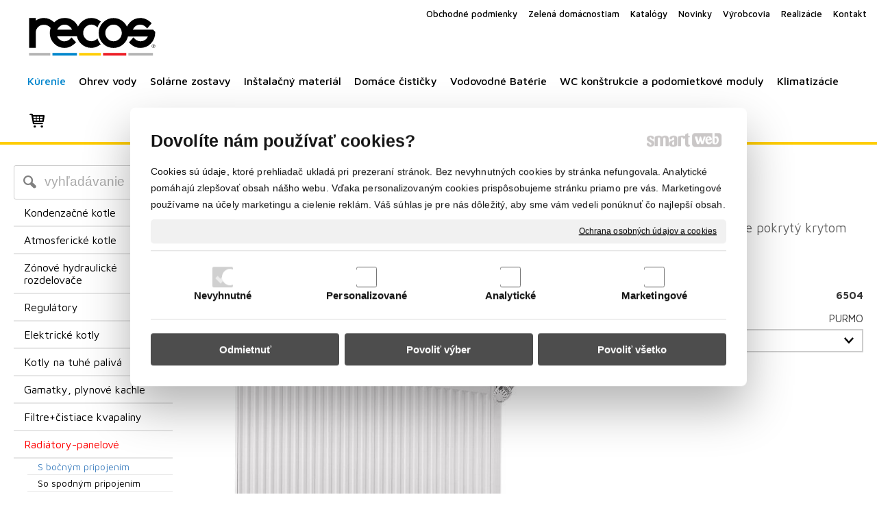

--- FILE ---
content_type: text/html; charset=UTF-8
request_url: https://www.recos.sk/kurenie/radiatory-panelove/s-bocnym-pripojenim/radiator-purmo-21k-450x800/
body_size: 16378
content:
<!DOCTYPE html>
<!--
Smartweb 4.2 CMS
Copyright © 2025 Smartweb® s.r.o.

Informácie a obrázky publikované na tejto stránke aj jej grafický
vzhľad (webdesign) sú chránené autorským právom. Ani obrázky ani
informácie sa nesmú žiadným spôsobom ani žiadnou formou rozširovať,
alebo používať bez predchádzajúceho písomného súhlasu, s výnimkou,
ak je to výslovne dovolené.
-->
    <html xmlns="http://www.w3.org/1999/xhtml" xmlns:fb="http://ogp.me/ns/fb#"   lang="sk" data-site="recos.sk" data-client="1" data-responsive="1" data-maxwidth="1300" data-page="myshopproduct2128" data-shop="1" data-useragent="" data-layout-type="layout" data-layout="" data-layout-content=""><head><meta charset="UTF-8"></meta>
    <meta name="HandheldFriendly" content="True"></meta>
    <meta name="viewport" content="width=device-width, initial-scale=1, user-scalable=1" id="meta-viewport"></meta>
    <meta name="apple-mobile-web-app-capable" content="yes"></meta>
    <meta name="apple-mobile-web-app-status-bar-style" content="black-translucent"></meta>
    <meta name="format-detection" content="telephone=no"></meta>
    <meta name="description" content="Panelové radiátory s konvekčnými prvkami, bočné povrchy pokryté krytmi, vrchný povrch je pokrytý krytom typu grill.Štyri bočné prípojné otvory v každom rohu radiátora s vnútorným závitom ½″."></meta>
    <meta name="abstract" content="Panelové radiátory s konvekčnými prvkami, bočné povrchy pokryté krytmi, vrchný povrch je pokrytý krytom typu grill.Štyri bočné prípojné otvory v každom rohu radiátora s vnútorným závitom ½″."></meta>
    <meta name="keywords" lang="sk" content="plynové kotle, gamatky, plynové kachle, krby, ohrievače vody, radiátor, solárny systém, radiátory, podlahové vykurovanie, plynové kotly, solárne panely, prietokové ohrievače"></meta>
    
    <meta name="generator" content="smartweb"></meta>
    <meta name="robots" content="index,follow"></meta>
        <meta property="og:type" content="product"></meta>
        <meta property="og:url" content="https://www.recos.sk/kurenie/radiatory-panelove/s-bocnym-pripojenim/radiator-purmo-21k-450x800/"></meta>
        <meta property="og:site_name" content="RECOS"></meta>
        <meta property="og:title" content="RECOS - Radiátory-panelové - S bočným pripojením - Radiátor PURMO 21K 450x800"></meta>

        <meta property="og:description" content="Panelové radiátory s konvekčnými prvkami, bočné povrchy pokryté krytmi, vrchný povrch je pokrytý krytom typu grill.Štyri bočné prípojné otvory v každom rohu radiátora s vnútorným závitom ½″."></meta>

        <meta name="twitter:card" content="summary"></meta>
        <meta name="twitter:site" content="recos.sk"></meta>
        <meta name="twitter:title" content="RECOS - Radiátory-panelové - S bočným pripojením - Radiátor PURMO 21K 450x800"></meta>
        <meta name="twitter:description" content="Panelové radiátory s konvekčnými prvkami, bočné povrchy pokryté krytmi, vrchný povrch je pokrytý krytom typu grill.Štyri bočné prípojné otvory v každom rohu radiátora s vnútorným závitom ½″."></meta>
        <meta name="twitter:url" content="https://www.recos.sk//kurenie/radiatory-panelove/s-bocnym-pripojenim/radiator-purmo-21k-450x800/"></meta>

        <meta name="twitter:image0" content="//www.recos.sk/images/radiator_purmo_21k_450x800_1d6feae78db038e7.jpg"/><meta name="og:image" content="//www.recos.sk/images/radiator_purmo_21k_450x800_1d6feae78db038e7.jpg"/><!--formatted--><title>RECOS - Radiátory-panelové - S bočným pripojením - Radiátor PURMO 21K 450x800</title><link rel="stylesheet" type="text/css" href="/data_cache/recos.sk/cache/publish_layout/Webfonts.css?1746461074"></link>
    <link rel="stylesheet" type="text/css" href="/core/system/layout/layouts/Default.min.css?1712588862"></link>
    <link rel="stylesheet" type="text/css" href="/core/system/layout/layouts/DefaultEffects.min.css?1610516875"></link>
    <link rel="stylesheet" type="text/css" href="/core/system/layout/layouts/DefaultResponsive.min.css?1629457945"></link>
    <link rel="stylesheet" type="text/css" href="/core/system/layout/layouts/layout.min.css?1610516875"></link>
    <link rel="stylesheet" type="text/css" href="/data_cache/recos.sk/cache/publish_layout/layout_remote.css?1746446106"></link>
    <script type="application/ld+json">
        {
        "@context": "https://schema.org",
        "@type": "WebSite",
        "url": "https://www.recos.sk/",
        "potentialAction": [{
        "@type": "SearchAction",
        "target": "https://www.recos.sk/search/?q={q}",
        "query-input": "required name=q"
        }]
        }
    </script><script type="text/javascript" src="/core/scripts/privacy/definitions.min.js"></script><script type="text/javascript" src="/core/scripts/jquery-3.6.0.min.js"></script><script type="text/javascript" src="/core/scripts/jquery-migrate-3.0.0.min.js"></script><script type="text/javascript" src="/core/scripts/jquery-ui-1.12.1.custom.min.js?1.4"></script><script type="text/javascript" src="/core/scripts/jquery.ui.touch-punch.min.js"></script><script type="text/javascript" src="/core/scripts/circletype.plugins.js"></script><script type="text/javascript" src="/core/scripts/circletype.min.js"></script><script type="text/javascript" src="/core/scripts/jquery.printElement.min.js"></script><script type="text/javascript" src="/core/scripts/jquery.tooltip.min.js"></script><script type="text/javascript" src="/core/scripts/jquery.galleriffic.min.js"></script><script type="text/javascript" src="/core/scripts/owl.carousel.min.js"></script><script type="text/javascript" src="/core/scripts/jquery.cycle2.min.js"></script><script type="text/javascript" src="/core/scripts/jquery.cycle2.effects.min.js"></script><script type="text/javascript" src="/core/scripts/sw_scripts.min.js?5.8.14"></script><script type="text/javascript" src="/core/scripts/fileuploader.min.js"></script><script type="text/javascript">
                            dataLayer = [{
                                'pageCategory': 'product',
                                'visitorType': 'high-value'
                            }];
                            
           if (typeof gtag == "undefined") {
	    function gtag(){dataLayer.push(arguments);}
	}
            
              gtag('consent', 'default', {
                'analytics_storage': 'denied',
                'ad_storage': 'denied',
                'ad_user_data': 'denied',
                'ad_personalization': 'denied',
                'functionality_storage': 'granted',
                'security_storage': 'granted',
                'personalization_storage': 'denied'
	    });
            
                (function(w,d,s,l,i){w[l]=w[l]||[];w[l].push({'gtm.start':new Date().getTime(),event:'gtm.js'});var f=d.getElementsByTagName(s)[0],j=d.createElement(s),dl=l!='dataLayer'?'&l='+l:'';j.async=true;j.src='//www.googletagmanager.com/gtm.js?id='+i+dl;f.parentNode.insertBefore(j,f);})(window,document,'script','dataLayer','GTM-PK8F6C');
                googleTGM=true;
                </script><script async src="https://www.googletagmanager.com/gtag/js?id=G-8J4W0RXCJ3"></script><script type="text/javascript">
            window.dataLayer = window.dataLayer || [];
            function gtag(){dataLayer.push(arguments);}
            gtag('js', new Date());
            
            gtag('config', 'UA-23577565-1', {
                'page_title' : 'RECOS - Radiátory-panelové - S bočným pripojením - Radiátor PURMO 21K 450x800',
                'page_path': '/kurenie/radiatory-panelove/s-bocnym-pripojenim/radiator-purmo-21k-450x800/'
            });
            googleLibs=true;
            
            gtag('config', 'G-8J4W0RXCJ3', {
                'page_title' : 'RECOS - Radiátory-panelové - S bočným pripojením - Radiátor PURMO 21K 450x800',
                'page_path': '/kurenie/radiatory-panelove/s-bocnym-pripojenim/radiator-purmo-21k-450x800/'
            });
            googleAnalytics4=true;
            
            var trackOutboundLink = function(url) {
                gtag('event', 'click', {
                'event_category': 'outbound',
                'event_label': url,
                'transport_type': 'beacon'
                });
            }
	     </script><meta name="google-site-verification" content="quxV0hUI4GVkeem89Bj68xbaKaR_jYt_K0Ebr70kdec" /><link rel="stylesheet" href="/core/scripts/jquery.fancybox.min.css?3.2.10" type="text/css" media="screen"></link>

    <link rel="stylesheet" href="/core/scripts/jquery.galleriffic.css" type="text/css" media="screen"></link>
    

    <style type="text/css">article .Article .article_image small{color: #000000;} .GalleryImage small, .GalleryImageTop small{color: #000000;} .ThemeNavigation.theme_navigation .ThemeNavigationItem:hover .ThemeNavigationInitBlock.overborder-medium .border{border-color: #e6e6e6;} .ThemeNavigation.theme_navigation .ThemeNavigationItem.show-attributes:hover .ThemeNavigationInitBlock.overborder-medium .border{border-bottom-color: transparent;} .ThemeNavigation.theme_navigation .ThemeNavigationItem.show-attributes:hover .ThemeNavigationShoppingCart .productAttributesData{border-left: 3px solid #e6e6e6;border-right: 3px solid #e6e6e6;border-bottom: 3px solid #e6e6e6;padding: 0 5px 10px 5px;} #Logo{width:100%;max-width:200px;height:70px;overflow:hidden;} article#Article_idm7491515527650396678242-46 .Article p{font-size: 14px;} article#Article_idm7491515527650396678242-46 .Article h3.article_title{color: #0185cd;} article#Article_idm8621706042164799644545-47 .Article h3.article_title{color: #0185cd;} .Group_idm7033237536781284189713{width: 100%;} .Group_idm7033237536781284189713 > .GroupData{background-color: #f3f3f3;} #Gallery_idp36{margin-top: 12px;margin-bottom: 0px;margin-left: 0px;margin-right: 0px;padding-top: 0px;padding-bottom: 0px;padding-left: 0px;padding-right: 0px;} article#Article_idp401863490099421989305-17{margin-left: 0px;margin-top: 0px;margin-right: 0px;margin-bottom: 0px;padding-left: 0px;padding-top: 0px;padding-right: 0px;padding-bottom: 0px;} article#Article_idp41675293305525757246-19{margin-left: 0px;margin-top: 0px;margin-right: 0px;margin-bottom: 0px;padding-left: 0px;padding-top: 0px;padding-right: 0px;padding-bottom: 0px;} .Group_idp398640155214688088904{width: 100%;padding-top: 6px;padding-bottom: 0px;padding-left: 0px;padding-right: 0px;} .Group_idp398640155214688088904.content_group > .GroupData > .GroupDataItem > .GroupDataItemValue{padding-top: 0px;padding-bottom: 0px;padding-left: 0px;padding-right: 0px;} article#Article_idp43255438386728117652-17{margin-left: 0px;margin-top: 0px;margin-right: 0px;margin-bottom: 0px;padding-left: 0px;padding-top: 0px;padding-right: 0px;padding-bottom: 0px;} article#Article_idp449201919994859880374-19{margin-left: 0px;margin-top: 0px;margin-right: 0px;margin-bottom: 0px;padding-left: 0px;padding-top: 0px;padding-right: 0px;padding-bottom: 0px;} .Group_idp421864248364257985308{width: 100%;padding-top: 6px;padding-bottom: 0px;padding-left: 0px;padding-right: 0px;} .Group_idp421864248364257985308.content_group > .GroupData > .GroupDataItem > .GroupDataItemValue{padding-top: 0px;padding-bottom: 0px;padding-left: 0px;padding-right: 0px;} article#Article_idp463344374158169811751-17{margin-left: 0px;margin-top: 0px;margin-right: 0px;margin-bottom: 0px;padding-left: 0px;padding-top: 0px;padding-right: 0px;padding-bottom: 0px;} .Group_idp453560215154538551649{width: 100%;padding-top: 6px;padding-bottom: 0px;padding-left: 0px;padding-right: 0px;} .Group_idp453560215154538551649.content_group > .GroupData > .GroupDataItem > .GroupDataItemValue{padding-top: 0px;padding-bottom: 0px;padding-left: 0px;padding-right: 0px;} article#Article_idp488145154112907342207-17{margin-left: 0px;margin-top: 0px;margin-right: 0px;margin-bottom: 0px;padding-left: 0px;padding-top: 0px;padding-right: 0px;padding-bottom: 0px;} .Group_idp478407681688504584407{width: 100%;padding-top: 0px;padding-bottom: 0px;padding-left: 0px;padding-right: 0px;} .Group_idp478407681688504584407.content_group > .GroupData > .GroupDataItem > .GroupDataItemValue{padding-top: 0px;padding-bottom: 0px;padding-left: 0px;padding-right: 0px;} article#Article_idm441304915561403799770-31 .Article p{color: #000000;} article#Article_idm441304915561403799770-31 .Article p a{color: #000000;} article#Article_idm441304915561403799770-31 .Article h3.article_title{font-size: 18px;} #Article_idm441304915561403799770-31 h3.article_title.decoration-underline span:after{width: 60px;border-bottom-width: 2px;} #Article_idm441304915561403799770-31 h3.article_title.decoration-underline span{padding-bottom: 15px;margin-bottom: 15px;} #Contact_idm121, #Contact_idm121 a{color: #000000;} article#Article_idm1468022851553942816487-33 .Article h3.article_title{font-size: 18px;} #Article_idm1468022851553942816487-33 h3.article_title.decoration-underline span:after{width: 60px;border-bottom-width: 2px;} #Article_idm1468022851553942816487-33 h3.article_title.decoration-underline span{padding-bottom: 15px;margin-bottom: 15px;} #Contact_idm223, #Contact_idm223 a{color: #000000;} #Contact_idm223 .ContactName{color: #000000;} #Contact_idm223 .contact-icon{color: #333333;} article#Article_idm2526688206619381487743-36 .Article h3.article_title{font-size: 18px;} #Article_idm2526688206619381487743-36 h3.article_title.decoration-underline span:after{width: 60px;border-bottom-width: 2px;} #Article_idm2526688206619381487743-36 h3.article_title.decoration-underline span{padding-bottom: 15px;margin-bottom: 15px;} article#Article_idm5532807791588086277623-39 .Article h3.article_title{font-size: 18px;} #Article_idm5532807791588086277623-39 h3.article_title.decoration-underline span:after{width: 60px;border-bottom-width: 2px;} #Article_idm5532807791588086277623-39 h3.article_title.decoration-underline span{padding-bottom: 15px;margin-bottom: 15px;} section.Section-idm6993647472410538121770 .content_section.position-0{width:100.00000000%;max-width:210px;} .content_group section.Section-idm7038695409810233083909 .content_section.position-0{width:100.00000000%;max-width:210px;} section.Section-idp322500605974017306696 .content_section.position-0{width:100.00000000%;max-width:1000px;} section.Section-idp342637918855936262893 .content_section.position-0{width:50.00000000%;max-width:485px;} section.Section-idp342637918855936262893 .content_section.position-1{width:50.00000000%;max-width:485px;} section.Section-idp372241629232257991555 .content_section.position-0{width:100.00000000%;max-width:1000px;} .content_group section.Section-idp397156882201061164450 .content_section.position-0{width:50.00000000%;max-width:485px;} .content_group section.Section-idp397156882201061164450 .content_section.position-1{width:50.00000000%;max-width:485px;} .content_group section.Section-idp428810495559988655593 .content_section.position-0{width:50.00000000%;max-width:485px;} .content_group section.Section-idp428810495559988655593 .content_section.position-1{width:50.00000000%;max-width:485px;} .content_group section.Section-idp453266092646801414416 .content_section.position-0{width:50.00000000%;max-width:485px;} .content_group section.Section-idp453266092646801414416 .content_section.position-1{width:50.00000000%;max-width:485px;} .content_group section.Section-idp475529557973013696654 .content_section.position-0{width:50.00000000%;max-width:485px;} .content_group section.Section-idp475529557973013696654 .content_section.position-1{width:50.00000000%;max-width:485px;} section.Section-idp498314713505055468076 .content_section.position-0{width:100.00000000%;max-width:1000px;} section.Section-idm403404057580213428134 .content_section.position-0{width:33.33333333%;max-width:400px;} section.Section-idm403404057580213428134 .content_section.position-1{width:33.33333333%;max-width:400px;} section.Section-idm403404057580213428134 .content_section.position-2{width:33.33333333%;max-width:400px;}@media all and (max-width: 820px){section > span.hrv:nth-of-type(2n){height: 30px;} section > span:nth-of-type(2n) span.hrv{height: 30px;} section > span:nth-of-type(2n) span.hrv hr{width: 30px;} section > span:nth-of-type(2n) > span.hrv span:before{border-bottom-color: #0289ca;border-bottom-width: 0px;} .Data > span.hrv:nth-of-type(2n){height: 30px;} .Data > span:nth-of-type(2n) span.hrv{height: 30px;} .Data > span:nth-of-type(2n) span.hrv hr{width: 30px;} .Data > span:nth-of-type(2n) > span.hrv span:before{border-bottom-color: #0289ca;border-bottom-width: 0px;}} @media all and (min-width: 1029px){#Gallery_idp36 > .GallerySeparator:nth-of-type(4n+4){display: table-row;white-space: nowrap;width: 100%;height:12px;} #Gallery_idp36 .thumbs > .GallerySeparator:nth-of-type(4n+4){display: table-row;white-space: nowrap;width: 100%;}} @media all and (min-width: 758px) and (max-width: 1029px){#Gallery_idp36 > .GallerySeparator:nth-of-type(3n+3){display: table-row;white-space: nowrap;width: 100%;height:12px;} #Gallery_idp36 .thumbs > .GallerySeparator:nth-of-type(3n+3){display: table-row;white-space: nowrap;width: 100%;}} @media all and (min-width: 487px) and (max-width: 758px){#Gallery_idp36 > .GallerySeparator:nth-of-type(2n+2){display: table-row;white-space: nowrap;width: 100%;height:12px;} #Gallery_idp36 .thumbs > .GallerySeparator:nth-of-type(2n+2){display: table-row;white-space: nowrap;width: 100%;}} @media all and (max-width: 487px){#Gallery_idp36 > .GallerySeparator:nth-of-type(1n+1){display: table-row;white-space: nowrap;width: 100%;height:12px;} #Gallery_idp36 .thumbs > .GallerySeparator:nth-of-type(1n+1){display: table-row;white-space: nowrap;width: 100%;}}</style>
    <noscript><link rel="stylesheet" type="text/css" href="/core/system/layout/layouts/DefaultNoScript.min.css?1610516875"></link>
    </noscript></head><body><noscript><iframe src="//www.googletagmanager.com/ns.html?id=GTM-PK8F6C" height="0" width="0" style="display:none;visibility:hidden"></iframe></noscript>
            
        <div  class="FixedTop"></div><div  id="main-buttons" data-width="275"><div><div class="main-header"><span class="icon-menu"></span></div><div class="main-close"><span class="icon-menu"></span></div></div><div><div class="main-contact" onclick="window.open('/kurenie-a-ohrev-vody/','_self')"><span class="icon-phone"></span></div></div><input type="hidden" id="shoppingcartlist_assign_active" value="1"/>
        </div><nav ><div id="NavSide"><div id="SearchNav" style="" class="Search"><div class="SearchInput_Div"><div class="icon-search-1"></div><div class="input-search"><form action="/search/" method="get" style="padding:0px; margin:0px;"><input type="text" id="qs1" name="q" class="SearchInput" accesskey="s" value="" placeholder="vyhľadávanie" data-placeholder="vyhľadávanie" autocomplete="off"/>

                                </form></div></div><div class="search_result_pos" style=""><div class="error-search"></div><div class="SearchResult"></div></div></div><div id="NavMenu"><ul class="menu-items"><li class="NavMenuLevel1 left active" data-name="kurenie"><div class="Menu-idm9"><a class="menu-item" href="/kurenie/" target="_self"><span data-title="Kúrenie">Kúrenie</span></a><a class="menu-icon"><span class="icon-angle-down"></span></a></div><ul class="menu-items"><li class="NavMenuLevel2" data-name="kondenzacne-kotle"><div class="Menu-idm16"><a class="menu-item" href="/kurenie/kondenzacne-kotle/" target="_self"><span data-title="Kondenzačné kotle">Kondenzačné kotle</span></a><a class="menu-icon"><span class="icon-angle-left"></span></a></div><ul class="menu-items none"><li class="NavMenuLevel3" data-name="zabudovany-zasobnik"><div class="Menu-idm30"><a class="menu-item" href="/kurenie/kondenzacne-kotle/zabudovany-zasobnik/" target="_self"><span data-title="Zabudovaný zásobník">Zabudovaný zásobník</span></a></div></li><li class="NavMenuLevel3" data-name="prietokovy-ohrev"><div class="Menu-idm37"><a class="menu-item" href="/kurenie/kondenzacne-kotle/prietokovy-ohrev/" target="_self"><span data-title="Prietokový ohrev">Prietokový ohrev</span></a></div></li><li class="NavMenuLevel3" data-name="zostava-kotol-a-zasobnik"><div class="Menu-idm44"><a class="menu-item" href="/kurenie/kondenzacne-kotle/zostava-kotol-a-zasobnik/" target="_self"><span data-title="Zostava kotol a zásobník">Zostava kotol a zásobník</span></a></div></li><li class="NavMenuLevel3 last" data-name="vykurovanie-moznost-pripojenia-zasobnika-tuv"><div class="Menu-idm58"><a class="menu-item" href="/kurenie/kondenzacne-kotle/vykurovanie-moznost-pripojenia-zasobnika-tuv/" target="_self"><span data-title="Vykurovanie + možnosť pripojenia zásobníka TUV">Vykurovanie + možnosť pripojenia zásobníka TUV</span></a></div></li></ul></li><li class="NavMenuLevel2" data-name="atmosfericke-kotle"><div class="Menu-idm65"><a class="menu-item" href="/kurenie/atmosfericke-kotle/" target="_self"><span data-title="Atmosferické kotle">Atmosferické kotle</span></a><a class="menu-icon"><span class="icon-angle-left"></span></a></div><ul class="menu-items none"><li class="NavMenuLevel3 last" data-name="zabudovany-zasobnik"><div class="Menu-idm72"><a class="menu-item" href="/kurenie/atmosfericke-kotle/zabudovany-zasobnik/" target="_self"><span data-title="Zabudovaný zásobník">Zabudovaný zásobník</span></a></div></li></ul></li><li class="NavMenuLevel2" data-name="zonove-hydraulicke-rozdelovace"><div class="Menu-idm121"><a class="menu-item" href="/kurenie/zonove-hydraulicke-rozdelovace/" target="_self"><span data-title="Zónové hydraulické rozdelovače">Zónové hydraulické rozdelovače</span></a><a class="menu-icon"><span class="icon-angle-left"></span></a></div><ul class="menu-items none"><li class="NavMenuLevel3" data-name="1-zona-nizkoenergeticke-cerpadlo"><div class="Menu-idm128"><a class="menu-item" href="/kurenie/zonove-hydraulicke-rozdelovace/1-zona-nizkoenergeticke-cerpadlo/" target="_self"><span data-title="1 zóna; nízkoenergetické čerpadlo">1 zóna; nízkoenergetické čerpadlo</span></a></div></li><li class="NavMenuLevel3" data-name="2-zony-nizkoenergeticke-cerpadla"><div class="Menu-idm135"><a class="menu-item" href="/kurenie/zonove-hydraulicke-rozdelovace/2-zony-nizkoenergeticke-cerpadla/" target="_self"><span data-title="2 zóny; nízkoenergetické čerpadlá">2 zóny; nízkoenergetické čerpadlá</span></a></div></li><li class="NavMenuLevel3" data-name="3-zony-nizkoenergeticke-cerpadla"><div class="Menu-idm142"><a class="menu-item" href="/kurenie/zonove-hydraulicke-rozdelovace/3-zony-nizkoenergeticke-cerpadla/" target="_self"><span data-title="3 zóny; nízkoenergetické čerpadlá">3 zóny; nízkoenergetické čerpadlá</span></a></div></li><li class="NavMenuLevel3" data-name="2-zony-z-toho-1-miesana-nizkoenergeticke-cerpadla"><div class="Menu-idm149"><a class="menu-item" href="/kurenie/zonove-hydraulicke-rozdelovace/2-zony-z-toho-1-miesana-nizkoenergeticke-cerpadla/" target="_self"><span data-title="2 zóny, z toho 1 miešaná; nízkoenergetické čerpadlá">2 zóny, z toho 1 miešaná; nízkoenergetické čerpadlá</span></a></div></li><li class="NavMenuLevel3 last" data-name="3-zony-z-toho-2-miesane-nizkoenergeticke-cerpadla"><div class="Menu-idm156"><a class="menu-item" href="/kurenie/zonove-hydraulicke-rozdelovace/3-zony-z-toho-2-miesane-nizkoenergeticke-cerpadla/" target="_self"><span data-title="3 zóny, z toho 2 miešané; nízkoenergetické čerpadlá">3 zóny, z toho 2 miešané; nízkoenergetické čerpadlá</span></a></div></li></ul></li><li class="NavMenuLevel2" data-name="regulatory"><div class="Menu-idm163"><a class="menu-item" href="/kurenie/regulatory/" target="_self"><span data-title="Regulátory">Regulátory</span></a><a class="menu-icon"><span class="icon-angle-left"></span></a></div><ul class="menu-items none"><li class="NavMenuLevel3" data-name="drotove"><div class="Menu-idm170"><a class="menu-item" href="/kurenie/regulatory/drotove/" target="_self"><span data-title="Drôtové">Drôtové</span></a></div></li><li class="NavMenuLevel3 last" data-name="bezdrotove"><div class="Menu-idm177"><a class="menu-item" href="/kurenie/regulatory/bezdrotove/" target="_self"><span data-title="Bezdrôtové">Bezdrôtové</span></a></div></li></ul></li><li class="NavMenuLevel2" data-name="elektricke-kotly"><div class="Menu-idm184"><a class="menu-item" href="/kurenie/elektricke-kotly/" target="_self"><span data-title="Elektrické kotly">Elektrické kotly</span></a><a class="menu-icon"><span class="icon-angle-left"></span></a></div><ul class="menu-items none"><li class="NavMenuLevel3" data-name="zostava-kotol-a-zasobnik"><div class="Menu-idm198"><a class="menu-item" href="/kurenie/elektricke-kotly/zostava-kotol-a-zasobnik/" target="_self"><span data-title="Zostava kotol a zásobník">Zostava kotol a zásobník</span></a></div></li><li class="NavMenuLevel3 last" data-name="vykurovanie-moznost-pripojenia-zasobnika-tuv"><div class="Menu-idm205"><a class="menu-item" href="/kurenie/elektricke-kotly/vykurovanie-moznost-pripojenia-zasobnika-tuv/" target="_self"><span data-title="Vykurovanie + možnosť pripojenia zásobníka TUV">Vykurovanie + možnosť pripojenia zásobníka TUV</span></a></div></li></ul></li><li class="NavMenuLevel2" data-name="kotly-na-tuhe-paliva"><div class="Menu-idm212"><a class="menu-item" href="/kurenie/kotly-na-tuhe-paliva/" target="_self"><span data-title="Kotly na tuhé palivá">Kotly na tuhé palivá</span></a><a class="menu-icon"><span class="icon-angle-left"></span></a></div><ul class="menu-items none"><li class="NavMenuLevel3 last" data-name="ocelove"><div class="Menu-idm226"><a class="menu-item" href="/kurenie/kotly-na-tuhe-paliva/ocelove/" target="_self"><span data-title="Oceľové">Oceľové</span></a></div></li></ul></li><li class="NavMenuLevel2" data-name="gamatky-plynove-kachle"><div class="Menu-idm233"><a class="menu-item" href="/kurenie/gamatky-plynove-kachle/" target="_self"><span data-title="Gamatky, plynové kachle">Gamatky, plynové kachle</span></a><a class="menu-icon"><span class="icon-angle-left"></span></a></div><ul class="menu-items none"><li class="NavMenuLevel3" data-name="komin"><div class="Menu-idm240"><a class="menu-item" href="/kurenie/gamatky-plynove-kachle/komin/" target="_self"><span data-title="Komín">Komín</span></a></div></li><li class="NavMenuLevel3" data-name="cez-stenu"><div class="Menu-idm247"><a class="menu-item" href="/kurenie/gamatky-plynove-kachle/cez-stenu/" target="_self"><span data-title="Cez stenu">Cez stenu</span></a></div></li><li class="NavMenuLevel3 last" data-name="odkurenie"><div class="Menu-idm254"><a class="menu-item" href="/kurenie/gamatky-plynove-kachle/odkurenie/" target="_self"><span data-title="Odkúrenie">Odkúrenie</span></a></div></li></ul></li><li class="NavMenuLevel2" data-name="filtre-cistiace-kvapaliny"><div class="Menu-idm261"><a class="menu-item" href="/kurenie/filtre-cistiace-kvapaliny/" target="_self"><span data-title="Filtre+čistiace kvapaliny">Filtre+čistiace kvapaliny</span></a><a class="menu-icon"><span class="icon-angle-left"></span></a></div><ul class="menu-items none"><li class="NavMenuLevel3" data-name="kvapalina"><div class="Menu-idm268"><a class="menu-item" href="/kurenie/filtre-cistiace-kvapaliny/kvapalina/" target="_self"><span data-title="Kvapalina">Kvapalina</span></a></div></li><li class="NavMenuLevel3 last" data-name="filter"><div class="Menu-idm275"><a class="menu-item" href="/kurenie/filtre-cistiace-kvapaliny/filter/" target="_self"><span data-title="Filter">Filter</span></a></div></li></ul></li><li class="NavMenuLevel2 active" data-name="radiatory-panelove"><div class="Menu-idm282"><a class="menu-item" href="/kurenie/radiatory-panelove/" target="_self"><span data-title="Radiátory-panelové">Radiátory-panelové</span></a><a class="menu-icon"><span class="icon-angle-down"></span></a></div><ul class="menu-items"><li class="NavMenuLevel3 active" data-name="s-bocnym-pripojenim"><div class="Menu-idm289"><a class="menu-item" href="/kurenie/radiatory-panelove/s-bocnym-pripojenim/" target="_self"><span data-title="S bočným pripojením">S bočným pripojením</span></a></div></li><li class="NavMenuLevel3" data-name="so-spodnym-pripojenim"><div class="Menu-idm296"><a class="menu-item" href="/kurenie/radiatory-panelove/so-spodnym-pripojenim/" target="_self"><span data-title="So spodným pripojením">So spodným pripojením</span></a></div></li><li class="NavMenuLevel3" data-name="univerzalne"><div class="Menu-idm303"><a class="menu-item" href="/kurenie/radiatory-panelove/univerzalne/" target="_self"><span data-title="Univerzálne">Univerzálne</span></a></div></li><li class="NavMenuLevel3" data-name="prislusenstvo-k-vitoset"><div class="Menu-idm310"><a class="menu-item" href="/kurenie/radiatory-panelove/prislusenstvo-k-vitoset/" target="_self"><span data-title="príslušenstvo k VITOSET">príslušenstvo k VITOSET</span></a></div></li><li class="NavMenuLevel3 last" data-name="termostaticke-hlavice"><div class="Menu-idm317"><a class="menu-item" href="/kurenie/radiatory-panelove/termostaticke-hlavice/" target="_self"><span data-title="Termostatické hlavice">Termostatické hlavice</span></a></div></li></ul></li><li class="NavMenuLevel2 last" data-name="radiatory-rebrikove"><div class="Menu-idm324"><a class="menu-item" href="/kurenie/radiatory-rebrikove/" target="_self"><span data-title="Radiátory rebríkové">Radiátory rebríkové</span></a><a class="menu-icon"><span class="icon-angle-left"></span></a></div><ul class="menu-items none"><li class="NavMenuLevel3" data-name="rovne"><div class="Menu-idm331"><a class="menu-item" href="/kurenie/radiatory-rebrikove/rovne/" target="_self"><span data-title="Rovné">Rovné</span></a></div></li><li class="NavMenuLevel3 last" data-name="oble"><div class="Menu-idm338"><a class="menu-item" href="/kurenie/radiatory-rebrikove/oble/" target="_self"><span data-title="Oblé">Oblé</span></a></div></li></ul></li></ul></li><li class="NavMenuLevel1 left" data-name="ohrev-vody"><div class="Menu-idm345"><a class="menu-item" href="/ohrev-vody/" target="_self"><span data-title="Ohrev vody">Ohrev vody</span></a><a class="menu-icon"><span class="icon-angle-left"></span></a></div><ul class="menu-items none"><li class="NavMenuLevel2" data-name="zasobniky-kombinovane"><div class="Menu-idm394"><a class="menu-item" href="/ohrev-vody/zasobniky-kombinovane/" target="_self"><span data-title="Zásobníky kombinované">Zásobníky kombinované</span></a><a class="menu-icon"><span class="icon-angle-left"></span></a></div><ul class="menu-items none"><li class="NavMenuLevel3" data-name="zavesny"><div class="Menu-idm401"><a class="menu-item" href="/ohrev-vody/zasobniky-kombinovane/zavesny/" target="_self"><span data-title="Závesný">Závesný</span></a></div></li><li class="NavMenuLevel3" data-name="stacionarny"><div class="Menu-idm408"><a class="menu-item" href="/ohrev-vody/zasobniky-kombinovane/stacionarny/" target="_self"><span data-title="Stacionárny">Stacionárny</span></a></div></li><li class="NavMenuLevel3" data-name="zavesny-nerezove"><div class="Menu-idm415"><a class="menu-item" href="/ohrev-vody/zasobniky-kombinovane/zavesny-nerezove/" target="_self"><span data-title="Závesný, nerezové">Závesný, nerezové</span></a></div></li><li class="NavMenuLevel3" data-name="stacionarny-nerezove"><div class="Menu-idm422"><a class="menu-item" href="/ohrev-vody/zasobniky-kombinovane/stacionarny-nerezove/" target="_self"><span data-title="Stacionárny, nerezové">Stacionárny, nerezové</span></a></div></li><li class="NavMenuLevel3" data-name="zavesne"><div class="Menu-idm429"><a class="menu-item" href="/ohrev-vody/zasobniky-kombinovane/zavesne/" target="_self"><span data-title="Závesné">Závesné</span></a></div></li><li class="NavMenuLevel3 last" data-name="stacionarne"><div class="Menu-idm436"><a class="menu-item" href="/ohrev-vody/zasobniky-kombinovane/stacionarne/" target="_self"><span data-title="Stacionárne">Stacionárne</span></a></div></li></ul></li><li class="NavMenuLevel2" data-name="zasobniky-solarne"><div class="Menu-idm443"><a class="menu-item" href="/ohrev-vody/zasobniky-solarne/" target="_self"><span data-title="Zásobníky solárne">Zásobníky solárne</span></a><a class="menu-icon"><span class="icon-angle-left"></span></a></div><ul class="menu-items none"><li class="NavMenuLevel3" data-name="stacionarny-solarny"><div class="Menu-idm450"><a class="menu-item" href="/ohrev-vody/zasobniky-solarne/stacionarny-solarny/" target="_self"><span data-title="Stacionárny, solárny">Stacionárny, solárny</span></a></div></li><li class="NavMenuLevel3" data-name="stacionarny-nerezove"><div class="Menu-idm457"><a class="menu-item" href="/ohrev-vody/zasobniky-solarne/stacionarny-nerezove/" target="_self"><span data-title="Stacionárny, nerezové">Stacionárny, nerezové</span></a></div></li><li class="NavMenuLevel3 last" data-name="stacionarny"><div class="Menu-idm464"><a class="menu-item" href="/ohrev-vody/zasobniky-solarne/stacionarny/" target="_self"><span data-title="Stacionárny">Stacionárny</span></a></div></li></ul></li><li class="NavMenuLevel2" data-name="zasobniky-elektricke"><div class="Menu-idm471"><a class="menu-item" href="/ohrev-vody/zasobniky-elektricke/" target="_self"><span data-title="Zásobniky elektrické">Zásobniky elektrické</span></a><a class="menu-icon"><span class="icon-angle-left"></span></a></div><ul class="menu-items none"><li class="NavMenuLevel3 last" data-name="zavesne"><div class="Menu-idm478"><a class="menu-item" href="/ohrev-vody/zasobniky-elektricke/zavesne/" target="_self"><span data-title="Závesné">Závesné</span></a></div></li></ul></li><li class="NavMenuLevel2" data-name="zasobniky-plynove"><div class="Menu-idm485"><a class="menu-item" href="/ohrev-vody/zasobniky-plynove/" target="_self"><span data-title="Zásobniky plynové">Zásobniky plynové</span></a><a class="menu-icon"><span class="icon-angle-left"></span></a></div><ul class="menu-items none"><li class="NavMenuLevel3" data-name="zavesne"><div class="Menu-idm492"><a class="menu-item" href="/ohrev-vody/zasobniky-plynove/zavesne/" target="_self"><span data-title="Závesné">Závesné</span></a></div></li><li class="NavMenuLevel3 last" data-name="stacionarny"><div class="Menu-idm506"><a class="menu-item" href="/ohrev-vody/zasobniky-plynove/stacionarny/" target="_self"><span data-title="Stacionárny">Stacionárny</span></a></div></li></ul></li><li class="NavMenuLevel2 last" data-name="prietokovy-ohrev-tuv"><div class="Menu-idm513"><a class="menu-item" href="/ohrev-vody/prietokovy-ohrev-tuv/" target="_self"><span data-title="Prietokový ohrev TUV">Prietokový ohrev TUV</span></a><a class="menu-icon"><span class="icon-angle-left"></span></a></div><ul class="menu-items none"><li class="NavMenuLevel3" data-name="plynove"><div class="Menu-idm520"><a class="menu-item" href="/ohrev-vody/prietokovy-ohrev-tuv/plynove/" target="_self"><span data-title="Plynové">Plynové</span></a></div></li><li class="NavMenuLevel3 last" data-name="elektricke"><div class="Menu-idm527"><a class="menu-item" href="/ohrev-vody/prietokovy-ohrev-tuv/elektricke/" target="_self"><span data-title="Elektrické">Elektrické</span></a></div></li></ul></li></ul></li><li class="NavMenuLevel1 left" data-name="solarne-zostavy"><div class="Menu-idm534"><a class="menu-item" href="/solarne-zostavy/" target="_self"><span data-title="Solárne zostavy">Solárne zostavy</span></a><a class="menu-icon"><span class="icon-angle-left"></span></a></div><ul class="menu-items none"><li class="NavMenuLevel2" data-name="kolektory"><div class="Menu-idm541"><a class="menu-item" href="/solarne-zostavy/kolektory/" target="_self"><span data-title="Kolektory">Kolektory</span></a><a class="menu-icon"><span class="icon-angle-left"></span></a></div><ul class="menu-items none"><li class="NavMenuLevel3 last" data-name="trubicove"><div class="Menu-idm548"><a class="menu-item" href="/solarne-zostavy/kolektory/trubicove/" target="_self"><span data-title="Trubicové">Trubicové</span></a></div></li></ul></li><li class="NavMenuLevel2 last" data-name="zostavy"><div class="Menu-idm555"><a class="menu-item" href="/solarne-zostavy/zostavy/" target="_self"><span data-title="Zostavy">Zostavy</span></a><a class="menu-icon"><span class="icon-angle-left"></span></a></div><ul class="menu-items none"><li class="NavMenuLevel3" data-name="trubicove"><div class="Menu-idm562"><a class="menu-item" href="/solarne-zostavy/zostavy/trubicove/" target="_self"><span data-title="Trubicové">Trubicové</span></a></div></li><li class="NavMenuLevel3 last" data-name="ploche"><div class="Menu-idm569"><a class="menu-item" href="/solarne-zostavy/zostavy/ploche/" target="_self"><span data-title="Ploché">Ploché</span></a></div></li></ul></li></ul></li><li class="NavMenuLevel1 left" data-name="instalacny-material"><div class="Menu-idm576"><a class="menu-item" href="/instalacny-material/" target="_self"><span data-title="Inštalačný materiál">Inštalačný materiál</span></a><a class="menu-icon"><span class="icon-angle-left"></span></a></div><ul class="menu-items none"><li class="NavMenuLevel2" data-name="plasthlinik"><div class="Menu-idm583"><a class="menu-item" href="/instalacny-material/plasthlinik/" target="_self"><span data-title="Plasthliník">Plasthliník</span></a><a class="menu-icon"><span class="icon-angle-left"></span></a></div><ul class="menu-items none"><li class="NavMenuLevel3" data-name="rurka"><div class="Menu-idm590"><a class="menu-item" href="/instalacny-material/plasthlinik/rurka/" target="_self"><span data-title="Rúrka">Rúrka</span></a></div></li><li class="NavMenuLevel3" data-name="vsuvka"><div class="Menu-idm597"><a class="menu-item" href="/instalacny-material/plasthlinik/vsuvka/" target="_self"><span data-title="Vsuvka">Vsuvka</span></a></div></li><li class="NavMenuLevel3" data-name="prechod-alpex-zavit"><div class="Menu-idm604"><a class="menu-item" href="/instalacny-material/plasthlinik/prechod-alpex-zavit/" target="_self"><span data-title="Prechod ALPEX-závit">Prechod ALPEX-závit</span></a></div></li><li class="NavMenuLevel3" data-name="koleno"><div class="Menu-idm611"><a class="menu-item" href="/instalacny-material/plasthlinik/koleno/" target="_self"><span data-title="Koleno">Koleno</span></a></div></li><li class="NavMenuLevel3" data-name="t-kus"><div class="Menu-idm618"><a class="menu-item" href="/instalacny-material/plasthlinik/t-kus/" target="_self"><span data-title="T-kus">T-kus</span></a></div></li><li class="NavMenuLevel3 last" data-name="nastenka"><div class="Menu-idm632"><a class="menu-item" href="/instalacny-material/plasthlinik/nastenka/" target="_self"><span data-title="Nástenka">Nástenka</span></a></div></li></ul></li><li class="NavMenuLevel2" data-name="med-lisovana"><div class="Menu-idm639"><a class="menu-item" href="/instalacny-material/med-lisovana/" target="_self"><span data-title="Meď lisovaná">Meď lisovaná</span></a><a class="menu-icon"><span class="icon-angle-left"></span></a></div><ul class="menu-items none"><li class="NavMenuLevel3" data-name="natrubok"><div class="Menu-idm646"><a class="menu-item" href="/instalacny-material/med-lisovana/natrubok/" target="_self"><span data-title="Nátrubok">Nátrubok</span></a></div></li><li class="NavMenuLevel3" data-name="obluk"><div class="Menu-idm653"><a class="menu-item" href="/instalacny-material/med-lisovana/obluk/" target="_self"><span data-title="Oblúk">Oblúk</span></a></div></li><li class="NavMenuLevel3" data-name="okruzok"><div class="Menu-idm660"><a class="menu-item" href="/instalacny-material/med-lisovana/okruzok/" target="_self"><span data-title="Okrúžok">Okrúžok</span></a></div></li><li class="NavMenuLevel3" data-name="prechod"><div class="Menu-idm667"><a class="menu-item" href="/instalacny-material/med-lisovana/prechod/" target="_self"><span data-title="Prechod">Prechod</span></a></div></li><li class="NavMenuLevel3" data-name="t-kus"><div class="Menu-idm674"><a class="menu-item" href="/instalacny-material/med-lisovana/t-kus/" target="_self"><span data-title="T-kus">T-kus</span></a></div></li><li class="NavMenuLevel3 last" data-name="viecko"><div class="Menu-idm681"><a class="menu-item" href="/instalacny-material/med-lisovana/viecko/" target="_self"><span data-title="Viečko">Viečko</span></a></div></li></ul></li><li class="NavMenuLevel2" data-name="ocel-lisovana"><div class="Menu-idm688"><a class="menu-item" href="/instalacny-material/ocel-lisovana/" target="_self"><span data-title="Ocel lisovaná">Ocel lisovaná</span></a><a class="menu-icon"><span class="icon-angle-left"></span></a></div><ul class="menu-items none"><li class="NavMenuLevel3" data-name="nadobluk"><div class="Menu-idm695"><a class="menu-item" href="/instalacny-material/ocel-lisovana/nadobluk/" target="_self"><span data-title="Nadoblúk">Nadoblúk</span></a></div></li><li class="NavMenuLevel3" data-name="natrubok"><div class="Menu-idm702"><a class="menu-item" href="/instalacny-material/ocel-lisovana/natrubok/" target="_self"><span data-title="Nátrubok">Nátrubok</span></a></div></li><li class="NavMenuLevel3" data-name="obluk"><div class="Menu-idm709"><a class="menu-item" href="/instalacny-material/ocel-lisovana/obluk/" target="_self"><span data-title="Oblúk">Oblúk</span></a></div></li><li class="NavMenuLevel3" data-name="prechod"><div class="Menu-idm716"><a class="menu-item" href="/instalacny-material/ocel-lisovana/prechod/" target="_self"><span data-title="Prechod">Prechod</span></a></div></li><li class="NavMenuLevel3" data-name="presuvka"><div class="Menu-idm723"><a class="menu-item" href="/instalacny-material/ocel-lisovana/presuvka/" target="_self"><span data-title="Presuvka">Presuvka</span></a></div></li><li class="NavMenuLevel3" data-name="t-kus"><div class="Menu-idm730"><a class="menu-item" href="/instalacny-material/ocel-lisovana/t-kus/" target="_self"><span data-title="T-kus">T-kus</span></a></div></li><li class="NavMenuLevel3 last" data-name="zaslepka"><div class="Menu-idm737"><a class="menu-item" href="/instalacny-material/ocel-lisovana/zaslepka/" target="_self"><span data-title="Záslepka">Záslepka</span></a></div></li></ul></li><li class="NavMenuLevel2" data-name="plasthlinik-na-plyn"><div class="Menu-idm744"><a class="menu-item" href="/instalacny-material/plasthlinik-na-plyn/" target="_self"><span data-title="Plasthliník na plyn">Plasthliník na plyn</span></a><a class="menu-icon"><span class="icon-angle-left"></span></a></div><ul class="menu-items none"><li class="NavMenuLevel3" data-name="koleno"><div class="Menu-idm751"><a class="menu-item" href="/instalacny-material/plasthlinik-na-plyn/koleno/" target="_self"><span data-title="Koleno">Koleno</span></a></div></li><li class="NavMenuLevel3" data-name="prechod-alpex-zavit"><div class="Menu-idm758"><a class="menu-item" href="/instalacny-material/plasthlinik-na-plyn/prechod-alpex-zavit/" target="_self"><span data-title="Prechod ALPEX-závit">Prechod ALPEX-závit</span></a></div></li><li class="NavMenuLevel3" data-name="t-kus"><div class="Menu-idm765"><a class="menu-item" href="/instalacny-material/plasthlinik-na-plyn/t-kus/" target="_self"><span data-title="T-kus">T-kus</span></a></div></li><li class="NavMenuLevel3" data-name="klapka"><div class="Menu-idm772"><a class="menu-item" href="/instalacny-material/plasthlinik-na-plyn/klapka/" target="_self"><span data-title="Klapka">Klapka</span></a></div></li><li class="NavMenuLevel3" data-name="rurka"><div class="Menu-idm779"><a class="menu-item" href="/instalacny-material/plasthlinik-na-plyn/rurka/" target="_self"><span data-title="Rúrka">Rúrka</span></a></div></li><li class="NavMenuLevel3 last" data-name="vsuvka"><div class="Menu-idm786"><a class="menu-item" href="/instalacny-material/plasthlinik-na-plyn/vsuvka/" target="_self"><span data-title="Vsuvka">Vsuvka</span></a></div></li></ul></li><li class="NavMenuLevel2 last" data-name="ventily"><div class="Menu-idm793"><a class="menu-item" href="/instalacny-material/ventily/" target="_self"><span data-title="Ventily">Ventily</span></a><a class="menu-icon"><span class="icon-angle-left"></span></a></div><ul class="menu-items none"><li class="NavMenuLevel3" data-name="ventil-na-plyn"><div class="Menu-idm800"><a class="menu-item" href="/instalacny-material/ventily/ventil-na-plyn/" target="_self"><span data-title="Ventil na plyn">Ventil na plyn</span></a></div></li><li class="NavMenuLevel3" data-name="ventil-na-vodu"><div class="Menu-idm807"><a class="menu-item" href="/instalacny-material/ventily/ventil-na-vodu/" target="_self"><span data-title="Ventil na vodu">Ventil na vodu</span></a></div></li><li class="NavMenuLevel3 last" data-name="zahradne-ventily"><div class="Menu-idm814"><a class="menu-item" href="/instalacny-material/ventily/zahradne-ventily/" target="_self"><span data-title="Záhradné ventily">Záhradné ventily</span></a></div></li></ul></li></ul></li><li class="NavMenuLevel1 left" data-name="domace-cisticky"><div class="Menu-idm849"><a class="menu-item" href="/domace-cisticky/" target="_self"><span data-title="Domáce čističky">Domáce čističky</span></a></div></li><li class="NavMenuLevel1 left" data-name="vodovodne-baterie"><div class="Menu-idm856"><a class="menu-item" href="/vodovodne-baterie/" target="_self"><span data-title="Vodovodné Batérie">Vodovodné Batérie</span></a><a class="menu-icon"><span class="icon-angle-left"></span></a></div><ul class="menu-items none"><li class="NavMenuLevel2" data-name="baterie-novaservis"><div class="Menu-idm863"><a class="menu-item" href="/vodovodne-baterie/baterie-novaservis/" target="_self"><span data-title="Batérie Novaservis">Batérie Novaservis</span></a><a class="menu-icon"><span class="icon-angle-left"></span></a></div><ul class="menu-items none"><li class="NavMenuLevel3 last" data-name="baterie-novaris-seria-titania-fresh"><div class="Menu-idm898"><a class="menu-item" href="/vodovodne-baterie/baterie-novaservis/baterie-novaris-seria-titania-fresh/" target="_self"><span data-title="Batérie Novaris séria Titania FRESH">Batérie Novaris séria Titania FRESH</span></a></div></li></ul></li><li class="NavMenuLevel2" data-name="baterie-samtek"><div class="Menu-idm905"><a class="menu-item" href="/vodovodne-baterie/baterie-samtek/" target="_self"><span data-title="Batérie Samtek">Batérie Samtek</span></a></div></li><li class="NavMenuLevel2" data-name="baterie-rubineta"><div class="Menu-idm926"><a class="menu-item" href="/vodovodne-baterie/baterie-rubineta/" target="_self"><span data-title="Batérie Rubineta">Batérie Rubineta</span></a></div></li><li class="NavMenuLevel2 last" data-name="prislusenstvo"><div class="Menu-idm940"><a class="menu-item" href="/vodovodne-baterie/prislusenstvo/" target="_self"><span data-title="Príslušenstvo">Príslušenstvo</span></a></div></li></ul></li><li class="NavMenuLevel1 left" data-name="wc-konstrukcie-a-podomietkove-moduly"><div class="Menu-idm947"><a class="menu-item" href="/wc-konstrukcie-a-podomietkove-moduly/" target="_self"><span data-title="WC konštrukcie a podomietkové moduly">WC konštrukcie a podomietkové moduly</span></a></div></li><li class="NavMenuLevel1 left" data-name="klimatizacie"><div class="Menu-idm954"><a class="menu-item" href="/klimatizacie/" target="_self"><span data-title="Klimatizácie">Klimatizácie</span></a></div></li><li class="NavMenuLevel1 left" data-name="obchodne-podmienky"><div class="Menu-idm968"><a class="menu-item" href="/obchodne-podmienky/" target="_self"><span data-title="Obchodné podmienky">Obchodné podmienky</span></a></div></li><li class="NavMenuLevel1 left" data-name="zelena-domacnostiam"><div class="Menu-idm975"><a class="menu-item" href="/zelena-domacnostiam/" target="_self"><span data-title="Zelená domácnostiam">Zelená domácnostiam</span></a></div></li><li class="NavMenuLevel1 left" data-name="katalogy"><div class="Menu-idm982"><a class="menu-item" href="/katalogy/akumulacne-nadoby/" target="_self"><span data-title="Katalógy">Katalógy</span></a><a class="menu-icon"><span class="icon-angle-left"></span></a></div><ul class="menu-items none"><li class="NavMenuLevel2" data-name="akumulacne-nadoby"><div class="Menu-idm989"><a class="menu-item" href="/katalogy/akumulacne-nadoby/" target="_self"><span data-title="Akumulačné nádoby">Akumulačné nádoby</span></a></div></li><li class="NavMenuLevel2" data-name="ohrievace-vody-a-vykurovacie-jednotky"><div class="Menu-idm996"><a class="menu-item" href="/katalogy/ohrievace-vody-a-vykurovacie-jednotky/" target="_self"><span data-title="Ohrievače vody a vykurovacie jednotky">Ohrievače vody a vykurovacie jednotky</span></a></div></li><li class="NavMenuLevel2" data-name="nerezove-ohrievace-nibe"><div class="Menu-idm1003"><a class="menu-item" href="/katalogy/nerezove-ohrievace-nibe/" target="_self"><span data-title="Nerezové ohrievače NIBE">Nerezové ohrievače NIBE</span></a></div></li><li class="NavMenuLevel2" data-name="tepelne-izolacie"><div class="Menu-idm1010"><a class="menu-item" href="/katalogy/tepelne-izolacie/" target="_self"><span data-title="Tepelné izolácie">Tepelné izolácie</span></a></div></li><li class="NavMenuLevel2" data-name="sanita-a-sanitarna-technika"><div class="Menu-idm1017"><a class="menu-item" href="/katalogy/sanita-a-sanitarna-technika/" target="_self"><span data-title="Sanita a sanitárna technika">Sanita a sanitárna technika</span></a></div></li><li class="NavMenuLevel2" data-name="radiatory"><div class="Menu-idm1024"><a class="menu-item" href="/katalogy/radiatory/" target="_self"><span data-title="Radiátory">Radiátory</span></a></div></li><li class="NavMenuLevel2" data-name="prehlaseni-o-zhode"><div class="Menu-idm1031"><a class="menu-item" href="/katalogy/prehlaseni-o-zhode/" target="_self"><span data-title="Prehláseni o zhode">Prehláseni o zhode</span></a></div></li><li class="NavMenuLevel2 last" data-name="cenniky"><div class="Menu-idm1038"><a class="menu-item" href="/katalogy/cenniky/" target="_self"><span data-title="Cenníky">Cenníky</span></a></div></li></ul></li><li class="NavMenuLevel1 left" data-name="novinky"><div class="Menu-idm1045"><a class="menu-item" href="/novinky/" target="_self"><span data-title="Novinky">Novinky</span></a></div></li><li class="NavMenuLevel1 left" data-name="vyrobcovia"><div class="Menu-idm1080"><a class="menu-item" href="/vyrobcovia/" target="_self"><span data-title="Výrobcovia">Výrobcovia</span></a><a class="menu-icon"><span class="icon-angle-left"></span></a></div><ul class="menu-items none"><li class="NavMenuLevel2" data-name="karma"><div class="Menu-idm1089"><a class="menu-item" href="/vyrobcovia/karma/" target="_self"><span data-title="Karma">Karma</span></a></div></li><li class="NavMenuLevel2" data-name="purmo"><div class="Menu-idm1096"><a class="menu-item" href="/vyrobcovia/purmo/" target="_self"><span data-title="Purmo">Purmo</span></a></div></li><li class="NavMenuLevel2" data-name="ariston"><div class="Menu-idm1103"><a class="menu-item" href="/vyrobcovia/ariston/" target="_self"><span data-title="Ariston">Ariston</span></a></div></li><li class="NavMenuLevel2" data-name="immergas"><div class="Menu-idm1110"><a class="menu-item" href="/vyrobcovia/immergas/" target="_self"><span data-title="Immergas">Immergas</span></a></div></li><li class="NavMenuLevel2" data-name="viessmann"><div class="Menu-idm1117"><a class="menu-item" href="/vyrobcovia/viessmann/" target="_self"><span data-title="Viessmann">Viessmann</span></a></div></li><li class="NavMenuLevel2" data-name="tesy"><div class="Menu-idm1124"><a class="menu-item" href="/vyrobcovia/tesy/" target="_self"><span data-title="TESY">TESY</span></a></div></li><li class="NavMenuLevel2" data-name="aquatec"><div class="Menu-idm1131"><a class="menu-item" href="/vyrobcovia/aquatec/" target="_self"><span data-title="Aquatec">Aquatec</span></a></div></li><li class="NavMenuLevel2" data-name="solarix"><div class="Menu-idm1138"><a class="menu-item" href="/vyrobcovia/solarix/" target="_self"><span data-title="Solarix">Solarix</span></a></div></li><li class="NavMenuLevel2" data-name="viadrus"><div class="Menu-idm1145"><a class="menu-item" href="/vyrobcovia/viadrus/" target="_self"><span data-title="Viadrus">Viadrus</span></a></div></li><li class="NavMenuLevel2" data-name="drazice"><div class="Menu-idm1152"><a class="menu-item" href="/vyrobcovia/drazice/" target="_self"><span data-title="Dražice">Dražice</span></a></div></li><li class="NavMenuLevel2" data-name="attack"><div class="Menu-idm1159"><a class="menu-item" href="/vyrobcovia/attack/" target="_self"><span data-title="Attack">Attack</span></a></div></li><li class="NavMenuLevel2" data-name="protherm"><div class="Menu-idm1166"><a class="menu-item" href="/vyrobcovia/protherm/" target="_self"><span data-title="Protherm">Protherm</span></a></div></li><li class="NavMenuLevel2" data-name="buderus"><div class="Menu-idm1173"><a class="menu-item" href="/vyrobcovia/buderus/" target="_self"><span data-title="Buderus">Buderus</span></a></div></li><li class="NavMenuLevel2" data-name="wolf"><div class="Menu-idm1180"><a class="menu-item" href="/vyrobcovia/wolf/" target="_self"><span data-title="WOLF">WOLF</span></a></div></li><li class="NavMenuLevel2 last" data-name="baxi"><div class="Menu-idm1187"><a class="menu-item" href="/vyrobcovia/baxi/" target="_self"><span data-title="BAXI">BAXI</span></a></div></li></ul></li><li class="NavMenuLevel1 left" data-name="realizacie"><div class="Menu-idm1194"><a class="menu-item" href="/realizacie/" target="_self"><span data-title="Realizácie">Realizácie</span></a></div></li><li class="NavMenuLevel1 last left" data-name="kontakt"><div class="Menu-idm1229"><a class="menu-item" href="/kontakt/" target="_self"><span data-title="Kontakt">Kontakt</span></a></div></li></ul></div><div class="clear"></div></div></nav><!-- PageHolder --><div  id="PageHolder" class="page-myshopproduct2128 hentry"><!-- Head --><header><div class="HeadData"><div class="Head"><div class="HeadTop"><div class="left"><!-- Logo --><div id="Logo" class="left"><a href="/kurenie-a-ohrev-vody/" ><!--[if !IE]>--><img src="/data/recos.sk/images/tmp/recos_logo_8fbc9932459f0c6c1d56.svg"  style="text-align:left;width:100%;max-width:200px;max-height:71px;"  data-cycle-desc="RECOS s.r.o. Topoľčany" alt="RECOS s.r.o. Topoľčany" /><!--<![endif]--><!--[if IE]><img src="/data/recos.sk/images/tmp/recos_logo_8fbc9932459f0c6c1d56.png" data-retina="/images/recos_logo_6a29eb2d5cd3358c@2x.png"  style="text-align:left;width:100%;max-width:200;max-height:71px;"  data-cycle-desc="RECOS s.r.o. Topoľčany" alt="RECOS s.r.o. Topoľčany" /><![endif]--></a></div><!-- /Logo --></div><div class="right"></div><div class="right"><div id="SecondaryMenu"><ul class="menu-items"><li class="SecondaryMenuLevel1 last right" data-name="kontakt"><div class="SecondaryMenu-idp1"><a class="menu-item" href="/kontakt/" target="_self"><span data-title="Kontakt">Kontakt</span></a></div></li><li class="SecondaryMenuLevel1 right" data-name="realizacie"><div class="SecondaryMenu-idp2"><a class="menu-item" href="/realizacie/" target="_self"><span data-title="Realizácie">Realizácie</span></a></div></li><li class="SecondaryMenuLevel1 right" data-name="vyrobcovia"><div class="SecondaryMenu-idp3"><a class="menu-item" href="/vyrobcovia/" target="_self"><span data-title="Výrobcovia">Výrobcovia</span></a></div></li><li class="SecondaryMenuLevel1 right" data-name="novinky"><div class="SecondaryMenu-idp4"><a class="menu-item" href="/novinky/" target="_self"><span data-title="Novinky">Novinky</span></a></div></li><li class="SecondaryMenuLevel1 right" data-name="katalogy"><div class="SecondaryMenu-idp5"><a class="menu-item" href="/katalogy/akumulacne-nadoby/" target="_self"><span data-title="Katalógy">Katalógy</span></a></div></li><li class="SecondaryMenuLevel1 right" data-name="zelena-domacnostiam"><div class="SecondaryMenu-idp6"><a class="menu-item" href="/zelena-domacnostiam/" target="_self"><span data-title="Zelená domácnostiam">Zelená domácnostiam</span></a></div></li><li class="SecondaryMenuLevel1 right" data-name="obchodne-podmienky"><div class="SecondaryMenu-idp7"><a class="menu-item" href="/obchodne-podmienky/" target="_self"><span data-title="Obchodné podmienky">Obchodné podmienky</span></a></div></li></ul></div></div></div><div class="HeadBottom"><div class="left"><div id="Menu"><ul class="menu-items"><li class="MenuLevel1 left active" data-name="kurenie"><div class="Menu-idp8"><a class="menu-item" href="/kurenie/" target="_self"><span data-title="Kúrenie">Kúrenie</span></a></div></li><li class="MenuLevel1 left" data-name="ohrev-vody"><div class="Menu-idp9"><a class="menu-item" href="/ohrev-vody/" target="_self"><span data-title="Ohrev vody">Ohrev vody</span></a></div></li><li class="MenuLevel1 left" data-name="solarne-zostavy"><div class="Menu-idp10"><a class="menu-item" href="/solarne-zostavy/" target="_self"><span data-title="Solárne zostavy">Solárne zostavy</span></a></div></li><li class="MenuLevel1 left" data-name="instalacny-material"><div class="Menu-idp11"><a class="menu-item" href="/instalacny-material/" target="_self"><span data-title="Inštalačný materiál">Inštalačný materiál</span></a></div></li><li class="MenuLevel1 left" data-name="domace-cisticky"><div class="Menu-idp12"><a class="menu-item" href="/domace-cisticky/" target="_self"><span data-title="Domáce čističky">Domáce čističky</span></a></div></li><li class="MenuLevel1 left" data-name="vodovodne-baterie"><div class="Menu-idp13"><a class="menu-item" href="/vodovodne-baterie/" target="_self"><span data-title="Vodovodné Batérie">Vodovodné Batérie</span></a></div></li><li class="MenuLevel1 left" data-name="wc-konstrukcie-a-podomietkove-moduly"><div class="Menu-idp14"><a class="menu-item" href="/wc-konstrukcie-a-podomietkove-moduly/" target="_self"><span data-title="WC konštrukcie a podomietkové moduly">WC konštrukcie a podomietkové moduly</span></a></div></li><li class="MenuLevel1 last left" data-name="klimatizacie"><div class="Menu-idp15"><a class="menu-item" href="/klimatizacie/" target="_self"><span data-title="Klimatizácie">Klimatizácie</span></a></div></li><li id="ShoppingCartListMenu" class="MenuLevel1 left" data-name="shopping_cart"><div class="Menu-shoppingcart"><a class="menu-item" href="/shopping-cart/" title="Dokončiť nákup"><span class="relative"><span class="ShoppingCartListMenuSubmit"><span class="icon-basket"></span></span><span class="ShoppingCartListMenuData absolute circle none"><span class="basket-count"></span></span></span></a></div></li></ul></div></div></div></div></div></header><!-- /Head --><div id="Main"><!-- Body --><div class="BodyData"><div class="BodyTop"></div><div class="Body"><div class="LeftData"><div class="LeftSide"><div class="LeftSideTop"><div class="left"><div id="Search" style="" class="Search"><div class="SearchInput_Div"><div class="icon-search-1"></div><div class="input-search"><form action="/search/" method="get" style="padding:0px; margin:0px;"><input type="text" id="qs" name="q" class="SearchInput" accesskey="s" value="" placeholder="vyhľadávanie" data-placeholder="vyhľadávanie" autocomplete="off"/>

                                </form></div></div><div class="search_result_pos" style=""><div class="error-search"></div><div class="SearchResult"></div></div></div></div><div class="left"><div id="SubMenu"><ul class="menu-items"><li class="MenuLevel2 left" data-name="kondenzacne-kotle"><div class="Menu-idp16"><a class="menu-item" href="/kurenie/kondenzacne-kotle/" target="_self"><span data-title="Kondenzačné kotle">Kondenzačné kotle</span></a></div></li><li class="MenuLevel2 left" data-name="atmosfericke-kotle"><div class="Menu-idp17"><a class="menu-item" href="/kurenie/atmosfericke-kotle/" target="_self"><span data-title="Atmosferické kotle">Atmosferické kotle</span></a></div></li><li class="MenuLevel2 left" data-name="zonove-hydraulicke-rozdelovace"><div class="Menu-idp18"><a class="menu-item" href="/kurenie/zonove-hydraulicke-rozdelovace/" target="_self"><span data-title="Zónové hydraulické rozdelovače">Zónové hydraulické rozdelovače</span></a></div></li><li class="MenuLevel2 left" data-name="regulatory"><div class="Menu-idp19"><a class="menu-item" href="/kurenie/regulatory/" target="_self"><span data-title="Regulátory">Regulátory</span></a></div></li><li class="MenuLevel2 left" data-name="elektricke-kotly"><div class="Menu-idp20"><a class="menu-item" href="/kurenie/elektricke-kotly/" target="_self"><span data-title="Elektrické kotly">Elektrické kotly</span></a></div></li><li class="MenuLevel2 left" data-name="kotly-na-tuhe-paliva"><div class="Menu-idp21"><a class="menu-item" href="/kurenie/kotly-na-tuhe-paliva/" target="_self"><span data-title="Kotly na tuhé palivá">Kotly na tuhé palivá</span></a></div></li><li class="MenuLevel2 left" data-name="gamatky-plynove-kachle"><div class="Menu-idp22"><a class="menu-item" href="/kurenie/gamatky-plynove-kachle/" target="_self"><span data-title="Gamatky, plynové kachle">Gamatky, plynové kachle</span></a></div></li><li class="MenuLevel2 left" data-name="filtre-cistiace-kvapaliny"><div class="Menu-idp23"><a class="menu-item" href="/kurenie/filtre-cistiace-kvapaliny/" target="_self"><span data-title="Filtre+čistiace kvapaliny">Filtre+čistiace kvapaliny</span></a></div></li><li class="MenuLevel2 left active" data-name="radiatory-panelove"><div class="Menu-idp24"><a class="menu-item" href="/kurenie/radiatory-panelove/" target="_self"><span data-title="Radiátory-panelové">Radiátory-panelové</span></a></div><ul class="menu-items"><li class="MenuLevel3 active" data-name="s-bocnym-pripojenim"><div class="Menu-idp25"><a class="menu-item" href="/kurenie/radiatory-panelove/s-bocnym-pripojenim/" target="_self"><span data-title="S bočným pripojením">S bočným pripojením</span></a></div></li><li class="MenuLevel3" data-name="so-spodnym-pripojenim"><div class="Menu-idp26"><a class="menu-item" href="/kurenie/radiatory-panelove/so-spodnym-pripojenim/" target="_self"><span data-title="So spodným pripojením">So spodným pripojením</span></a></div></li><li class="MenuLevel3" data-name="univerzalne"><div class="Menu-idp27"><a class="menu-item" href="/kurenie/radiatory-panelove/univerzalne/" target="_self"><span data-title="Univerzálne">Univerzálne</span></a></div></li><li class="MenuLevel3" data-name="prislusenstvo-k-vitoset"><div class="Menu-idp28"><a class="menu-item" href="/kurenie/radiatory-panelove/prislusenstvo-k-vitoset/" target="_self"><span data-title="príslušenstvo k VITOSET">príslušenstvo k VITOSET</span></a></div></li><li class="MenuLevel3 last" data-name="termostaticke-hlavice"><div class="Menu-idp29"><a class="menu-item" href="/kurenie/radiatory-panelove/termostaticke-hlavice/" target="_self"><span data-title="Termostatické hlavice">Termostatické hlavice</span></a></div></li></ul></li><li class="MenuLevel2 last left" data-name="radiatory-rebrikove"><div class="Menu-idp30"><a class="menu-item" href="/kurenie/radiatory-rebrikove/" target="_self"><span data-title="Radiátory rebríkové">Radiátory rebríkové</span></a></div></li></ul></div></div><div class="left"><div id="SecondarySubMenu"></div></div><div class="left"><div id="SmartFilter"></div></div></div><!-- LeftSideBottom --><div class="LeftSideBottom"><div class="FloatingContent FloatingContent1 placement-leftside-bottom center" style="margin-top:20px;"><div class="clear"></div><div class="FloatingContentPadding"><section class="Section-idm6693195596297178201692 Data type-0"><div class="content_section position-0"></div></section><section class="Section-idm6993647472410538121770 Data type-2"><div class="content_section position-0"><div class="Group_idm7033237536781284189713 content_group hideDevice-1" ><div class="GroupData decoration-border"><div class="GroupDataItem vertical-top"><div class="GroupDataItemValue"><section class="Section-idm7038695409810233083909 Data type-0"><div class="content_section position-0"><article id="Article_idm7491515527650396678242-46"><div class="Article notab_br decoration-none"><h3 class="article_title align-left"><span><strong>OTVÁRACIE HODINY</strong></span></h3><div class="table-fixed"><div class="articleIcon table-cell vertical-middle" style="padding-right:12px;font-size:14px;color:#0185CD;"><span class="icon-angle-right"></span></div><div class="table-cell vertical-middle"><div class="article_indents"><p class="article_indent align-left"><span>PO - PIA | 7:30 - 16:30<br class="one-br"/></span></p></div></div></div><div class="table-fixed"><div class="articleIcon table-cell vertical-middle" style="padding-right:12px;font-size:14px;color:#0185CD;"><span class="icon-angle-right"></span></div><div class="table-cell vertical-middle"><div class="article_indents"><p class="article_indent align-left"><span>SO | 8:00 - 12:00<br class="one-br"/></span></p></div></div></div></div></article><article id="Article_idm8621706042164799644545-47"><div class="Article notab_br decoration-none"><h3 class="article_title align-left"><span><strong>ZAVOLAJTE NÁM</strong></span></h3><div class="table-fixed"><div class="articleIcon table-cell vertical-middle" style="padding-right:12px;font-size:14px;color:#0185CD;"><span class="icon-phone"></span></div><div class="table-cell vertical-middle"><div class="article_indents"><p class="article_indent align-left"><span><a href="tel:+421385320167" target="_blank" class="ArticleLink">+421 38 5320 167</a><br class="one-br"/></span></p></div></div></div><div class="table-fixed"><div class="articleIcon table-cell vertical-middle" style="padding-right:12px;font-size:14px;color:#0185CD;"><span class="icon-phone"></span></div><div class="table-cell vertical-middle"><div class="article_indents"><p class="article_indent align-left"><span>+421 944 290 375<br class="one-br"/></span></p></div></div></div></div></article></div></section></div></div></div></div></div></section></div></div><div class="left"></div></div><!-- /LeftSideBottom --></div></div><div class="ContentData"><div class="ContentHolder"><div class="ContentTop"><div class="clear"></div></div><div class="ContentPanel">

<section class="Section-idm16229679885149451420 Data type-0"><div class="content_section position-0"><div class="clear"></div><h1 class="MainTitle entry-title align-left" id="MainTitle_idm2">Radiátor<br class="one-br"/> <span>PURMO 21K 450x800</span></h1></div></section><section class="Section-idp322500605974017306696 Data type-1"><div class="content_section position-0"><h2 class="SubTitle align-left" id="SubTitle_idp33">Panelové radiátory s konvekčnými prvkami, bočné povrchy pokryté krytmi, vrchný povrch je pokrytý krytom typu grill.Štyri bočné prípojné otvory v každom rohu radiátora s vnútorným závitom ½″.</h2><div class="clear"></div></div></section><section class="Section-idp342637918855936262893 Data type-1"><div class="content_section position-0"><div id="Image-idp35" class="Image block decoration-none align-center hideDevice-"><a href="/data/recos.sk/images/tmp/radiator_purmo_21k_450x800_b_e5ea88a2168caf09.jpg" data-fancybox="groupproduct2128" data-type="image" data-fancybox-caption="Radiátor PURMO 21K 450x800" class="decoration-none relative block nooverflow center fancybox-picture" style="display:table;max-width:100%;" title="Radiátor PURMO 21K 450x800"><img src="/images/radiator_purmo_21k_450x800_1d6feae78db038e7.jpg" data-retina="/images/radiator_purmo_21k_450x800_2c46d9a29b9da330@2x.jpg"  class="center decoration-none image-rendering" style="text-align:center;width:100%;max-width:485px;max-height:485px;"  data-cycle-desc="Radiátor PURMO 21K 450x800" alt="Radiátor PURMO 21K 450x800" /><span class="themenavigation_signs_myshopproduct2128-1-1 signs"></span></a></div><div id="Gallery_idp36" class="Gallery gallery_gallery relative hideDevice-"></div></div><span class="content_separator"></span><div class="content_section position-1">
                    
            <span class="productDetailSigns none" data-class="themenavigation_signs_myshopproduct2128-1-1">
                            
                                                            
                        </span><form id="Product_myshopproduct2128-1-1" class="productDetail type-default" method="POST" onsubmit="return false"><div itemscope itemtype="https://schema.org/Product"><input type="hidden" class="shoppingcart_product_total_sum" value="Pridali ste [count] za [sum]."><input type="hidden" class="shoppingcart_total_sum" value="V košíku máte produkty za [sum]."><input type="hidden" class="shoppingcart_primary_without_vat" value="s DPH"><input type="hidden" class="shoppingcart_title" value="Produkt bol úspešne pridaný do košíka"><input type="hidden" class="shoppingcart_button_continue" value="Pokračovať v nákupe"><input type="hidden" class="shoppingcart_button_show" value="Zobraziť košík"><input type="hidden" class="shoppingcart_primary" value="Cena"><input type="hidden" class="shoppingcart_pricetype" value="price_with_vat"><input type="hidden" name="product[myshopproduct2128-1-1][name]" id="name_myshopproduct2128-1-1" value="Radiátor[nl]PURMO 21K 450x800"><input type="hidden" name="product[myshopproduct2128-1-1][code]" id="code_myshopproduct2128-1-1" value="6504"><input type="hidden" name="product[myshopproduct2128-1-1][availability]" id="availability_myshopproduct2128-1-1" value=""><input type="hidden" name="product[myshopproduct2128-1-1][weight]" id="weight_myshopproduct2128-1-1" value="0"><input type="hidden" name="product[myshopproduct2128-1-1][pack]" id="pack_myshopproduct2128-1-1" value="0"><input type="hidden" id="type_myshopproduct2128-1-1" value="db"/>
        <meta itemprop="name" content="Radiátor[nl]PURMO 21K 450x800" /><meta itemprop="sku" content="6504" /><meta itemprop="image" content="https://www.recos.sk/data/recos.sk/images/product_radiator-purmo-21k-450x1000-2114-798.jpg" /><meta itemprop="description" content="Panelové radiátory s konvekčnými prvkami, bočné povrchy pokryté krytmi, vrchný povrch je pokrytý krytom typu grill.Štyri bočné prípojné otvory v každom rohu radiátora s vnútorným závitom ½″." />
                    <meta itemprop="mpn" content="C21-450x800"/>                <div class="none" itemprop="brand" itemtype="http://schema.org/Thing" itemscope><meta itemprop="name" content="" /></div><div class="none" itemprop="review" itemtype="http://schema.org/Review" itemscope><div class="none" itemprop="author" itemtype="http://schema.org/Organization" itemscope><meta itemprop="name" content="RECOS s.r.o." /></div></div><section class="Section-idp372241629232257991555 Data type-0"><div class="content_section position-0"><div class="Group_idp398640155214688088904 content_group group-product-code hideDevice-" ><div class="GroupData"><div class="GroupDataItem"><div class="GroupDataItemValue"><section class="Section-idp397156882201061164450 Data type-0"><div class="content_section position-0"><article id="Article_idp401863490099421989305-17" class="product-attribute"><div class="Article notab_nobr decoration-none"><div class="article_indents"><p class="article_indent align-left"><span><strong>Kód produktu:</strong></span></p></div></div></article></div><span class="content_separator"></span><div class="content_section position-1"><article id="Article_idp41675293305525757246-19" class="product-attribute"><div class="Article notab_nobr decoration-none"><div class="article_indents"><p class="article_indent align-right"><span><strong>6504</strong></span></p></div></div></article></div></section></div></div></div></div><div class="ProductDetailAttributes"><div class="Group_idp421864248364257985308 content_group group-attribute-firma hideDevice-" ><div class="GroupData"><div class="GroupDataItem"><div class="GroupDataItemValue"><section class="Section-idp428810495559988655593 Data type-0"><div class="content_section position-0"><article id="Article_idp43255438386728117652-17" class="product-attribute"><div class="Article notab_nobr decoration-none"><div class="article_indents"><p class="article_indent align-left"><span><strong>Firma:</strong></span></p></div></div></article></div><span class="content_separator"></span><div class="content_section position-1"><article id="Article_idp449201919994859880374-19" class="product-attribute"><div class="Article notab_nobr decoration-none"><div class="article_indents"><p class="article_indent align-right"><span>PURMO</span></p></div></div></article></div></section></div></div></div></div><div class="Group_idp453560215154538551649 content_group group-attribute-dlzka hideDevice-" ><div class="GroupData"><div class="GroupDataItem"><div class="GroupDataItemValue"><section class="Section-idp453266092646801414416 Data type-0"><div class="content_section position-0"><article id="Article_idp463344374158169811751-17" class="product-attribute"><div class="Article notab_nobr decoration-none"><div class="article_indents"><p class="article_indent align-left"><span><strong>Dĺžka:</strong></span></p></div></div></article></div><span class="content_separator"></span><div class="content_section position-1"><input type="hidden" id="attrName_myshopproduct2128-1-1_1" name="product[myshopproduct2128-1-1][attr][1][name]" value="Dĺžka"/><div class="formValue relative"><div class="formSelect"><select id="attr_myshopproduct2128-1-1_1" name="product[myshopproduct2128-1-1][attr][1][value]" class="productAttribute" onchange="getProductPrice('myshopproduct2128-1-1')"><option value="1000" data-page="/kurenie/radiatory-panelove/s-bocnym-pripojenim/radiator-purmo-21k-450x1000/">1000</option><option value="1100" data-page="/kurenie/radiatory-panelove/s-bocnym-pripojenim/radiator-purmo-21k-450x1100/">1100</option><option value="1200" data-page="/kurenie/radiatory-panelove/s-bocnym-pripojenim/radiator-purmo-21k-450x1200/">1200</option><option value="1400" data-page="/kurenie/radiatory-panelove/s-bocnym-pripojenim/radiator-purmo-21k-450x1400/">1400</option><option value="1600" data-page="/kurenie/radiatory-panelove/s-bocnym-pripojenim/radiator-purmo-21k-450x1600/">1600</option><option value="1800" data-page="/kurenie/radiatory-panelove/s-bocnym-pripojenim/radiator-purmo-21k-450x1800/">1800</option><option value="2000" data-page="/kurenie/radiatory-panelove/s-bocnym-pripojenim/radiator-purmo-21k-450x2000/">2000</option><option value="2300" data-page="/kurenie/radiatory-panelove/s-bocnym-pripojenim/radiator-purmo-21k-450x2300/">2300</option><option value="2600" data-page="/kurenie/radiatory-panelove/s-bocnym-pripojenim/radiator-purmo-21k-450x2600/">2600</option><option value="3000" data-page="/kurenie/radiatory-panelove/s-bocnym-pripojenim/radiator-purmo-21k-450x3000/">3000</option><option value="400" data-page="/kurenie/radiatory-panelove/s-bocnym-pripojenim/radiator-purmo-21k-450x400/">400</option><option value="500" data-page="/kurenie/radiatory-panelove/s-bocnym-pripojenim/radiator-purmo-21k-450x500/">500</option><option value="600" data-page="/kurenie/radiatory-panelove/s-bocnym-pripojenim/radiator-purmo-21k-450x600/">600</option><option value="700" data-page="/kurenie/radiatory-panelove/s-bocnym-pripojenim/radiator-purmo-21k-450x700/">700</option><option value="800" selected="selected">800</option><option value="900" data-page="/kurenie/radiatory-panelove/s-bocnym-pripojenim/radiator-purmo-21k-450x900/">900</option></select></div><div class="error attribute_error absolute topright select"></div></div></div></section></div></div></div></div></div><div class="productPrice" itemprop="offers" itemscope itemtype="https://schema.org/Offer"><meta itemprop="url" content="https://www.recos.sk/kurenie/radiatory-panelove/s-bocnym-pripojenim/radiator-purmo-21k-450x800/" /><div class="Group_idp478407681688504584407 content_group group-product-price hideDevice-" ><div class="GroupData"><div class="GroupDataItem"><div class="GroupDataItemValue"><section class="Section-idp475529557973013696654 Data type-0"><div class="content_section position-0"><article id="Article_idp488145154112907342207-17" class="product-attribute"><div class="Article notab_nobr decoration-none"><div class="article_indents"><p class="article_indent align-left"><span><span class="product_price_name novisible"><strong>Cena:</strong></span></span></p></div></div></article></div><span class="content_separator"></span><div class="content_section position-1"><div class="align-right"><div class="price_unit">Cena s DPH / </div><del id="productPricePrimaryOld_myshopproduct2128-1-1" class="product_price clear novisible">&nbsp</del><div id="productPricePrimary_myshopproduct2128-1-1" class="product_price price_primary novisible clear"></div></div></div></section></div></div></div></div><meta itemprop="availability" content="https://schema.org/InStock" /></div></div></section><div class="productDetailBuy"><div style="min-width:0;" class="product_buy formValue vertical-middle novisible"><input type="number" value="1" min="1" max="" step="1" name="product[myshopproduct2128-1-1][count]" id="count_myshopproduct2128-1-1" class="formInput productCount"></div><div class="product_buy vertical-middle novisible"><a onclick="getProductPrice('myshopproduct2128-1-1','buy','1');" title="Kúpiť"><img src="/data/recos.sk/images/0c4deaed9799933a355d.jpg" data-retina="/data/recos.sk/images/0c4deaed9799933a355d.jpg"  class="left decoration-none image-rendering" style="text-align:left;width:206px;max-height:51px;"  data-cycle-desc="Kúpiť" alt="Kúpiť" /></a></div></div><div class="error-message clear right"></div><div id="productGift_myshopproduct2128-1-1" class="ProductGift align-right"><span class="product-gifts none" data-product-id="2128" data-product-gid="myshopproduct2128-1-1"><span class="product-gift-icon">+</span><span class="product-gift-name"></span></span></div></div></form></div></section><section class="Section-idp498314713505055468076 Data type-1"><div class="content_section position-0"></div></section></div><div class="ContentBottom"></div></div></div></div><div class="BodyBottom"></div></div><!-- /Body --></div><!-- Foot --><footer><div class="FootData"><div class="Foot"><div class="FootTop"><div class="FloatingContent FloatingContent2 placement-foot-top left" style=""><div class="clear"></div><div class="FloatingContentPadding"><section class="Section-idm109035009898325705462 Data type-0"><div class="content_section position-0"></div></section><section class="Section-idm403404057580213428134 Data type-3"><div class="content_section position-0"><article id="Article_idm441304915561403799770-31"><div class="Article notab_br decoration-none"><h3 class="article_title align-left decoration-underline"><span class="decoration-align-left"><strong>Nájdete nás</strong><br class="one-br"/></span></h3></div></article><address id="Contact_idm121" class="Contact position-top" itemscope itemtype="https://schema.org/Organization"><span class="ContactLogoBorder"></span><div class="ContactData"><span class="ContactName align-left" itemprop="name">RECOS s.r.o.</span><div class="ContactAddress" itemprop="address" itemscope itemtype="https://schema.org/PostalAddress"><span class="ContactStreet align-left" itemprop="streetAddress">Stummerova 33</span><div class="table clear left"><div class="table-row"><div class="table-cell ContactZip nowrap" itemprop="postalCode">95501  </div><div class="table-cell ContactCity" itemprop="addressLocality">Topoľčany</div></div></div></div></div></address><article id="Article_idm1468022851553942816487-33"><div class="Article notab_br decoration-none"><h3 class="article_title align-left decoration-underline"><span class="decoration-align-left"><strong>Kontakt</strong><br class="one-br"/></span></h3></div></article><address id="Contact_idm223" class="Contact position-top" itemscope itemtype="https://schema.org/Organization"><span class="ContactLogoBorder"></span><div class="ContactData"><div class="ContactAddress" itemprop="address" itemscope itemtype="https://schema.org/PostalAddress"><div class="table clear left"><div class="table-row"></div></div><div class="table clear left"><div class="table-row"><div class="table-cell"><span class="icon-phone contact-icon"></span></div><a href="tel:+421385320167" class="table-cell color-inherit" itemprop="telephone">+421 38 5320 167</a></div></div><div class="table clear left"><div class="table-row"><div class="table-cell"><span class="icon-phone contact-icon"></span></div><a href="tel:+421944290375" class="table-cell color-inherit" itemprop="telephone">+421 944 290 375</a></div></div><div class="table clear left"><div class="table-row"><div class="table-cell"><span class="icon-mail contact-icon"></span></div><div class="table-cell" itemprop="email"> <a href="mailto:info@recos.sk">info@recos.sk</a> </div></div></div></div></div></address></div><span class="content_separator"></span><div class="content_section position-1"><article id="Article_idm2526688206619381487743-36"><div class="Article notab_br decoration-none"><h3 class="article_title align-left decoration-underline"><span class="decoration-align-left"><strong>Predaj a&nbsp;servis</strong></span></h3></div></article><article id="Article_idm3297417970512117122245-37"><div class="Article notab_br decoration-none"><div class="table-fixed"><div class="articleIcon table-cell vertical-top" style="padding-right:12px;font-size:15px;color:#333333;"><span class="icon-angle-double-right"></span></div><div class="table-cell vertical-top"><ul class="article_indents"><li class="article_indent align-left"><span><a href="/kurenie/kondenzacne-kotle/">kondenzačné kotle</a><br class="one-br"/></span></li></ul></div></div><div class="table-fixed"><div class="articleIcon table-cell vertical-top" style="padding-right:12px;font-size:15px;color:#333333;"><span class="icon-angle-double-right"></span></div><div class="table-cell vertical-top"><ul class="article_indents"><li class="article_indent align-left"><span><a href="/ohrev-vody/">ohrievače vody</a><br class="one-br"/></span></li></ul></div></div><div class="table-fixed"><div class="articleIcon table-cell vertical-top" style="padding-right:12px;font-size:15px;color:#333333;"><span class="icon-angle-double-right"></span></div><div class="table-cell vertical-top"><ul class="article_indents"><li class="article_indent align-left"><span><a href="/kurenie/gamatky-plynove-kachle/">gamatky</a></span></li></ul></div></div><div class="table-fixed"><div class="articleIcon table-cell vertical-top" style="padding-right:12px;font-size:15px;color:#333333;"><span class="icon-angle-double-right"></span></div><div class="table-cell vertical-top"><ul class="article_indents"><li class="article_indent align-left"><span><a href="/kurenie/radiatory-panelove/">radiátory</a></span></li></ul></div></div><div class="table-fixed"><div class="articleIcon table-cell vertical-top" style="padding-right:12px;font-size:15px;color:#333333;"><span class="icon-angle-double-right"></span></div><div class="table-cell vertical-top"><ul class="article_indents"><li class="article_indent align-left"><span><a href="/solarne-zostavy/">solárne systémy</a><br class="one-br"/></span></li></ul></div></div><div class="table-fixed"><div class="articleIcon table-cell vertical-top" style="padding-right:12px;font-size:15px;color:#333333;"><span class="icon-angle-double-right"></span></div><div class="table-cell vertical-top"><ul class="article_indents"><li class="article_indent align-left"><span><a href="/vodovodne-baterie/">vodovodné batérie</a></span></li></ul></div></div><div class="table-fixed"><div class="articleIcon table-cell vertical-top" style="padding-right:12px;font-size:15px;color:#333333;"><span class="icon-angle-double-right"></span></div><div class="table-cell vertical-top"><ul class="article_indents"><li class="article_indent align-left"><span><a href="/wc-konstrukcie-a-podomietkove-moduly/">podomietkové moduly</a></span></li></ul></div></div><div class="table-fixed"><div class="articleIcon table-cell vertical-top" style="padding-right:12px;font-size:15px;color:#333333;"><span class="icon-angle-double-right"></span></div><div class="table-cell vertical-top"><ul class="article_indents"><li class="article_indent align-left"><span><a href="/klimatizacie/">klimatizácie</a></span></li></ul></div></div></div></article></div><span class="content_separator"></span><div class="content_section position-2"><article id="Article_idm5532807791588086277623-39"><div class="Article notab_br decoration-none"><h3 class="article_title align-left decoration-underline"><span class="decoration-align-left"><strong>Kontaktujte nás</strong></span></h3></div></article><div id="Formidpform1" class="formDiv"><form method="post" enctype="multipart/form-data" class="webForm type-3" id="Form_idpform1" action="./" onsubmit="return formSubmit('idpform1','/kurenie/radiatory-panelove/s-bocnym-pripojenim/radiator-purmo-21k-450x800/');"><input type="hidden" name="page_id" value="myshopproduct2128"/>
                <input type="hidden" name="form_id" value="idpform1"/>
                <input type="hidden" name="form_name" value="Formulár z webstránky_foot"/>
                <input type="hidden" name="form[idpform1][site]" value="recos.sk"/>
                <input type="hidden" name="form[idpform1][lang]" value="sk"/>
                <input type="hidden" name="form[idpform1][subject]" value="Formulár z webstránky www.recos.sk" id="Form_idpform1_Subject"/>
                <input type="hidden" name="form[idpform1][send_from]" value="robot@recos.sk"/>
                <input type="hidden" name="form[idpform1][send_to]" value="info@recos.sk"/>
                <input type="hidden" name="form[idpform1][send_to_exclusions]" value=""/>
                <input type="hidden" name="form[idpform1][send_user]" value="1"/>
                <input type="hidden" name="form[idpform1][mail_disable]" value=""/>
                <input type="hidden" name="form[idpform1][form_count]" value="0"/>
                <input type="hidden" name="form[idpform1][form_count_hash]" value="0"/>
                <input type="hidden" name="form[idpform1][form_count_title]" value="Poradové číslo:"/>
                <input type="hidden" name="form[idpform1][form_barcode]" value="0"/>
                <input type="hidden" name="form[idpform1][form_barcode_type]" value="code39"/>
                <input type="hidden" name="form[idpform1][registration]" value=""/>
                <input type="hidden" name="form[idpform1][registration_autopassword]" value=""/>
                <div><div class="formFields"><div class="formSection type-1 position-0"><div class="formSectionFields position-0"><div class="formField type-input" data-name="Meno:" data-show="1" data-position="1"><input type="hidden" name="form[idpform1][data][1][show]" class="formShow" value="1"/>
        <input type="hidden" name="form[idpform1][data][1][id]" class="formItemID" value=""/>

        <input type="hidden" name="form[idpform1][data][1][name]" id="formName_idpform1_1" value="Meno:"/>
                <input type="hidden" name="form[idpform1][data][1][type]" value="input"/>
            <div class="formValue"><div class="relative"><div id="formError_idpform1_1" class="error absolute topright none"></div><div class="formInput"><input type="text" name="form[idpform1][data][1][value]" id="formValue_idpform1_1" class="formItem form_input" data-index="1" style="width:100%;" data-price-input="" data-price-plus-type="" onkeyup="formItemChange('idpform1',this)" data-validate="" data-required="true" placeholder="Meno *" title="Meno *" value=""/>
                </div><input type="hidden" name="form[idpform1][data][1][validate]" value=""/>
                <input type="hidden" name="form[idpform1][data][1][required]" value="true"/>
                <div id="formErrorMessage_idpform1_1" class="error-message"></div></div></div></div><div class="formField type-input" data-name="E-mail:" data-show="1" data-position="2"><input type="hidden" name="form[idpform1][data][2][show]" class="formShow" value="1"/>
        <input type="hidden" name="form[idpform1][data][2][id]" class="formItemID" value=""/>

        <input type="hidden" name="form[idpform1][data][2][name]" id="formName_idpform1_2" value="E-mail:"/>
                <input type="hidden" name="form[idpform1][data][2][type]" value="input"/>
            <div class="formValue"><div class="relative"><div id="formError_idpform1_2" class="error absolute topright none"></div><div class="formInput"><input type="email" name="form[idpform1][data][2][value]" id="formValue_idpform1_2" class="formItem form_input" data-index="2" style="width:100%;" data-price-input="" data-price-plus-type="" onkeyup="formItemChange('idpform1',this)" data-validate="email" data-required="true" placeholder="E-mail *" title="E-mail *" value=""/>
                </div><input type="hidden" name="form[idpform1][data][2][validate]" value="email"/>
                <input type="hidden" name="form[idpform1][data][2][required]" value="true"/>
                <div id="formErrorMessage_idpform1_2" class="error-message"></div></div></div></div><div class="formField type-textarea" data-name="Odkaz:" data-show="1" data-position="3"><input type="hidden" name="form[idpform1][data][3][show]" class="formShow" value="1"/>
        <input type="hidden" name="form[idpform1][data][3][id]" class="formItemID" value=""/>
        <input type="hidden" name="form[idpform1][data][3][name]" id="formName_idpform1_3" value="Odkaz:"/>
                <input type="hidden" name="form[idpform1][data][3][type]" value="textarea"/>
            <div class="formValue"><div class="relative"><div id="formError_idpform1_3" class="error absolute topright none"></div><div class="formTextarea"><textarea onkeyup="formItemChange('idpform1',this)" name="form[idpform1][data][3][value]" id="formValue_idpform1_3" data-index="3" class="formItem form_input" rows="2" cols="20" placeholder="Odkaz *" title="Odkaz *" data-required="true"></textarea></div><input type="hidden" name="form[idpform1][data][3][required]" value="true"/>
                </div><div id="formErrorMessage_idpform1_3" class="error-message"></div></div></div><div class="formField type-checkbox formBlock" data-name='Oboznámil(a) som sa s&nbsp;podmienkami ochrany osobných údajov a&nbsp;súhlasím so&nbsp;spracovaním údajov uvedených vo formulári<a href="/privacy-policy/" target="_blank" class="agree-link"><span class="icon-link-ext"></span></a>' data-position="4" data-show="1"><input type="hidden" name="form[idpform1][data][4][show]" class="formShow" value="1"/>
        <input type="hidden" name="form[idpform1][data][4][id]" class="formItemID" value="confirm_form"/>

        <input type="hidden" name="form[idpform1][data][4][name]" value='Oboznámil(a) som sa s&nbsp;podmienkami ochrany osobných údajov a&nbsp;súhlasím so&nbsp;spracovaním údajov uvedených vo formulári<a href="/privacy-policy/" target="_blank" class="agree-link"><span class="icon-link-ext"></span></a>'/>
                <input type="hidden" name="form[idpform1][data][4][type]" value="checkbox"/>
            <div class="formValue"><div class="formCheckboxItem relative"><div id="formError_idpform1_4" class="error absolute topright none"></div><div class="table-cell vertical-top"><input type="checkbox" onclick="formItemChange('idpform1',this)" name="form[idpform1][data][4][value]" class="formItem" id="formValue_idpform1_4" data-index="4" data-group="checkbox-idpform1-4" data-required="true"/>
                    <input type="hidden" name="form[idpform1][data][4][required]" value="true"/>
                    </div><div class="table-cell vertical-top"><label for="formValue_idpform1_4" title="Oboznámil(a) som sa s podmienkami ochrany osobných údajov a súhlasím so spracovaním údajov uvedených vo formulári" class="checkbox-idpform1-4">Oboznámil(a) som sa s&nbsp;podmienkami ochrany osobných údajov a&nbsp;súhlasím so&nbsp;spracovaním údajov uvedených vo formulári<a href="/privacy-policy/" target="_blank" class="agree-link"><span class="icon-link-ext"></span></a></label></div><div id="formErrorMessage_idpform1_4" class="error-message"></div></div></div></div></div></div><div class="formSection type-1 position-1"><div class="formSectionFields position-0"><div class="required_error error-system"></div><div class="formField">
                                            
                                                                                        <input type="text" name="form[idpform1][email]" id="fp696d7adcdda77" class="cffp_mn" value=""/>
                                            <input type="text" name="form[idpform1][phone]" id="fp696d7adcdda77" class="cffp_mm" value=""/>
                                            <input type="text" name="form[idpform1][message]" id="fp696d7adcdda77" class="cffp_tm" value=""/>
                                            <input type="text" name="form[idpform1][fullname]" id="fp696d7adcdda77" class="cffp_kp" value=""/>
                                            
                                        </div><div class="formField"><input type="password" name="form[idpform1][hash]" id="formHash_idpform1" class="cffp_ha" value=""/> </div><div class="formField"><div class="required_error" id="required_error_idpform1" style="display:none;">Prosím, vyplňte všetky požadované údaje</div><p class="formButton"><input type="submit" name="Form_Submit_idpform1" value="Odoslať" class="sendButton"/>
                                            </p></div></div></div></div></div></form></div></div></section></div></div></div><div class="FootBottom"><div class="center"><div id="CPanel"><div id="Copyright" class="center"><div><div class="copyright-logo"><a href="https://www.smartweb.sk" rel="noopener" target="_blank"><span class="customicon-smartweb"></span></a></div><div class="copyright-key"><a href="https://www18.smartweb.eu/my/?id-_skmyshopproduct2128&amp;lang=sk&amp;site=recos.sk" target="_parent" title="Published: 5.5.2025 20:17 *LIVE*" rel="nofollow"><span class="customicon-key"></span></a></div><div class="copyright-company">
        © 2025 RECOS s.r.o. Topoľčany</div><div class="copyright-separator">○</div><div class="copyright-mailto"><a href="mailto:support@smartweb.sk?Subject=recos.sk">napísať správcovi stránky</a></div><div class="copyright-separator">○</div><div class="copyright-policy"><a href="/privacy-policy/">Ochrana osobných údajov a cookies</a></div><div class="copyright-separator">○</div><div class="copyright-policy-options"><a href="#privacy-options">Spravovať súhlas</a></div></div></div><div class="clear"></div><div id="privacy"><span class="privacy-text-scroller"><div id="privacy-info-background"></div><span class="privacy-text"><div id="privacy-header"><h3>Dovolíte nám používať cookies?</h3><div id="privacy-logo"><span class="customicon-smartweb"></span></div></div>Cookies sú údaje, ktoré prehliadač ukladá pri prezeraní stránok. Bez nevyhnutných cookies by stránka nefungovala. Analytické pomáhajú zlepšovať obsah nášho webu. Vďaka personalizovaným cookies prispôsobujeme stránku priamo pre vás. Marketingové používame na&nbsp;účely marketingu a&nbsp;cielenie reklám. Váš súhlas je pre nás dôležitý, aby sme vám vedeli ponúknuť čo najlepší obsah.<div id="privacy-info"><div id="privacy-consent-info"></div><a href="/privacy-policy">Ochrana osobných údajov a cookies</a></div></span></span><div id="privacy-options-container"><div><div><input class="cookie-checkbox" type="checkbox" disabled checked id="cookie-type-0" name="cookie-type-0" value="0"><label for="cookie-type-0">Nevyhnutné</label></div><div><input class="cookie-checkbox" type="checkbox" id="cookie-type-1" name="cookie-type-1" value="1"><label for="cookie-type-1">Personalizované</label></div><div><input class="cookie-checkbox" type="checkbox" id="cookie-type-2" name="cookie-type-2" value="2"><label for="cookie-type-2">Analytické</label></div><div><input class="cookie-checkbox" type="checkbox" id="cookie-type-3" name="cookie-type-3" value="3"><label for="cookie-type-3">Marketingové</label></div></div></div><div id="privacy-buttons-container"><button class="privacy-button" data-privacy="refused">Odmietnuť</button><button id="privacy-options-save-btn" value="" class="privacy-button">Povoliť výber</button><button class="privacy-button" data-privacy="accepted">Povoliť všetko</button></div><div id="privacy-logo-footer"><span class="customicon-smartweb"></span></div></div></div></div></div></div></div></footer><!-- /Foot --><div id="switchDevice"></div></div><div  class="FixedBottom"></div><!-- /PageHolder --><div id="hint" style="display:none;position:absolute;"><div class="hint_in"><div id="hint_title"></div><div id="hint_text"></div></div></div><script type="text/javascript" src="/core/scripts/jquery.fancybox.min.js?3.2.10"></script><script type="text/javascript" src="/core/scripts/jquery.scrolltofixed.min.js"></script><script type="text/javascript" src="/core/scripts/jquery.pretty-text-diff.min.js"></script><div id="div_g_growl" onmouseover="g_growl_over()" onmouseout="g_growl_out()"><table class="cellpadding5" style="width:100%;margin:0;"><tr><td id="td_icon" style="vertical-align:middle;"></td><td id="td_text" style="vertical-align:middle;"></td></tr></table></div><!--dataFoot--><!--/dataFoot--><script>gtag('event','view_item', {'event_category': 'ecommerce', 'event_label': 'Item detail was viewed', 'items': [{"id":"6504","name":"Radiátor\n<span>PURMO 21K 450x800<\/span>","affiliation":"recos.sk","brand":"","category":"S bočným pripojením","variant":"800","price":"0.00","currency":"EUR","quantity":"1"}]});</script><script type="text/javascript" src="/core/scripts/jquery.lazyload.min.js?1.1"></script>

    

    <script type="text/javascript" src="/core/scripts/privacy/privacy.min.js"></script></body></html><!--EndPage-->


--- FILE ---
content_type: text/html; charset=UTF-8
request_url: https://www.recos.sk/core/ajax/get_current_time.php
body_size: -56
content:
{"now_utc":1768778958}

--- FILE ---
content_type: image/svg+xml
request_url: https://www.recos.sk/data/recos.sk/images/tmp/recos_logo_8fbc9932459f0c6c1d56.svg
body_size: 1529
content:
<?xml version="1.0" encoding="utf-8"?>
<!-- Generator: Adobe Illustrator 21.1.0, SVG Export Plug-In . SVG Version: 6.00 Build 0)  -->
<svg version="1.0" id="Layer_1" xmlns="http://www.w3.org/2000/svg" xmlns:xlink="http://www.w3.org/1999/xlink" x="0px" y="0px"
	 viewBox="0 0 419 148" style="enable-background:new 0 0 419 148;" xml:space="preserve">
<style type="text/css">
	.st0{fill:none;}
	.st1{fill:#0086CC;}
	.st2{fill:#B3B3B3;}
	.st3{fill:#FFCD03;}
	.st4{fill:#ED1C24;}
</style>
<g>
	<path class="st0" d="M400.7,101.9H399v2.1h1.1c0.8,0,2.1,0.1,2.1-1.1C402.2,102,401.5,101.9,400.7,101.9z"/>
	<path class="st0" d="M278,39.2c-6.8,0-12.7,2.5-17.7,7.5s-7.5,10.9-7.5,17.7c0,6.9,2.5,12.8,7.4,17.8c5,4.9,10.9,7.4,17.9,7.4
		c6.9,0,12.9-2.5,17.8-7.4c5-4.9,7.4-10.9,7.4-17.8s-2.5-12.8-7.4-17.8C290.9,41.7,285,39.2,278,39.2z"/>
	<path class="st0" d="M141.7,43.4c-4.2-2.8-8.6-4.2-13.4-4.2c-4.7,0-9.1,1.4-13.2,4.2s-7.2,6.4-9.3,10.8h45.3
		C149,49.8,145.9,46.2,141.7,43.4z"/>
	<path class="st0" d="M400.3,99.7c-2.6,0-4.5,2-4.5,4.6s1.9,4.6,4.5,4.6s4.5-2,4.5-4.6C404.7,101.7,402.9,99.7,400.3,99.7z
		 M402.9,107.3H402l-1.7-2.7H399v2.7h-0.7v-5.9h2.6c1.6,0,2.1,0.6,2.1,1.6c0,1.2-0.8,1.6-1.9,1.6L402.9,107.3z"/>
	<path d="M400.3,99c-2.9,0-5.3,2.4-5.3,5.3s2.4,5.3,5.3,5.3s5.3-2.4,5.3-5.3C405.6,101.4,403.2,99,400.3,99z M400.3,108.9
		c-2.6,0-4.5-2-4.5-4.6s1.9-4.6,4.5-4.6s4.5,2,4.5,4.6C404.7,106.9,402.9,108.9,400.3,108.9z"/>
	<path d="M403,102.9c0-1-0.5-1.6-2.1-1.6h-2.6v5.9h0.7v-2.7h1.3l1.7,2.7h0.9l-1.8-2.7C402.2,104.5,403,104.1,403,102.9z M400.1,104
		H399v-2.1h1.7c0.7,0,1.5,0.1,1.5,1C402.2,104.1,401,104,400.1,104z"/>
	<rect x="91.2" y="124.9" class="st1" width="74.9" height="7.8"/>
	<rect x="19.7" y="124.9" class="st2" width="64.9" height="7.8"/>
	<rect x="323.4" y="124.9" class="st2" width="75.1" height="7.8"/>
	<path d="M210.4,109.6c10,0,19.3-3.6,28.5-11c-3.8-4.3-7.6-10.1-10.1-17.4c-5.4,5.5-11.7,8.3-18.4,8.3c-6.8,0-12.7-2.5-17.7-7.5
		s-7.5-10.9-7.5-17.7c0-6.9,2.5-12.8,7.4-17.8c4.9-4.9,10.9-7.4,17.8-7.4c6.7,0,12.9,2.9,18.5,8.7c2-6,5.3-12.2,10.5-17.8
		c-9-7.3-18.4-10.9-29-10.9c-12.4,0-23,4.5-31.9,13.4c-3.9,3.9-6.8,8.1-9,12.6c-1-1.9-2.1-3.8-3.4-5.9
		c-8.8-13.4-21.4-20.1-37.8-20.1c-12.2,0-22.8,4.4-31.6,13.1C87,23.5,76.5,19.1,65,19.1c-8.7,0-16.9,2.6-24.7,7.7v-7.7H19.7v90.5
		h20.5V66l0,0c0-0.2,0-0.8,0-1c0-0.3,0-1.3,0-1.6c0-13.6,11-23.8,24.7-23.8c8.4,0,15.8,3.5,20.8,9.6C84,54,83.1,59,83.1,64.5
		c0,12.5,4.4,23.2,13.2,32s19.5,13.2,32,13.2c12.4,0,24.1-5.7,35.3-17.2l-14.4-14.3c-6,7.7-13,11.5-21,11.5c-3.5,0-7.7-0.4-11.5-2.9
		c-8-5.4-9.1-7.5-11-12.3h60.4c1.8,8.3,5.8,15.7,12.2,22.1C187.2,105.2,197.9,109.6,210.4,109.6z M105.8,54.2
		c2.1-4.4,5.1-8,9.3-10.8c4.1-2.8,8.5-4.2,13.2-4.2s9.2,1.4,13.4,4.2s7.3,6.4,9.4,10.8H105.8z"/>
	<rect x="172.7" y="124.9" class="st3" width="66.8" height="7.8"/>
	<rect x="246" y="124.9" class="st4" width="70.9" height="7.8"/>
	<path d="M360,89.6c-7.5,0-14.6-3.9-21.4-11.7l-13.5,15.2c10.4,11,22.1,16.6,34.9,16.6s23.6-4.5,32.3-13.5
		c8.8-9,13.1-19.9,13.1-32.7c0-0.9-0.1-1.8-0.1-2.7l-6.5-6.5h-61.6c4.6-10,12.1-15,22.7-15c7.8,0,14.8,3.8,21,11.5
		c4.6-5.2,8.9-10.2,13.7-15.7c-10.5-10.6-22-15.9-34.7-15.9s-23.4,4.5-32.1,13.6c-3.7,3.8-6.6,8-8.7,12.5c-2.2-4.6-5.2-8.9-9.1-12.8
		c-8.9-8.8-19.6-13.2-32.1-13.2c-12.4,0-23,4.5-31.9,13.4s-13.4,19.5-13.4,31.9c0,12.5,4.4,23.2,13.2,32s19.5,13.2,32,13.2
		s23.2-4.4,32.1-13.2c6.3-6.3,10.4-13.5,12.2-21.6H383C378.4,84.6,370.7,89.6,360,89.6z M295.9,82.2c-5,4.9-10.9,7.4-17.8,7.4
		s-12.9-2.5-17.9-7.4s-7.4-10.9-7.4-17.8c0-6.8,2.5-12.7,7.5-17.7s10.9-7.5,17.7-7.5c6.9,0,12.9,2.5,17.8,7.4
		c5,4.9,7.4,10.9,7.4,17.8C303.3,71.3,300.8,77.2,295.9,82.2z"/>
</g>
</svg>
